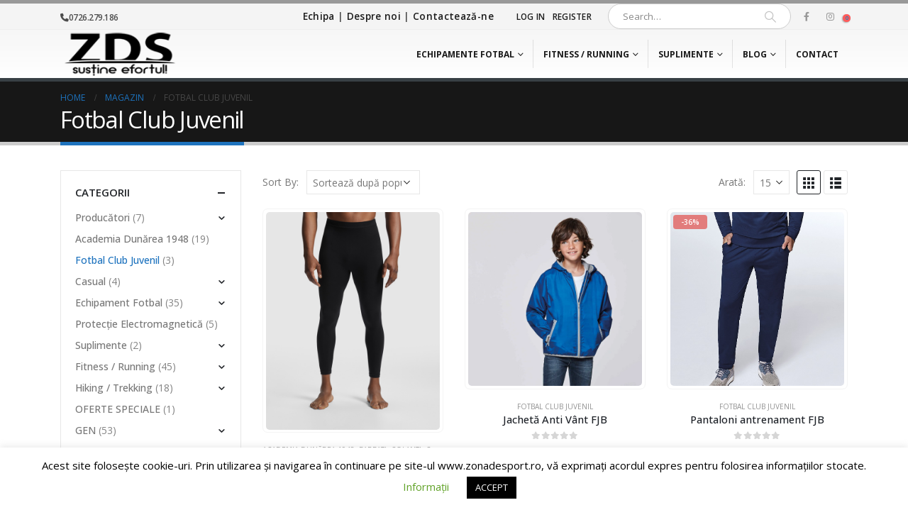

--- FILE ---
content_type: text/html; charset=UTF-8
request_url: https://www.zonadesport.ro/categorie-produs/fotbal-club-juvenil/
body_size: 26508
content:
	<!DOCTYPE html>
	<html  lang="ro-RO">
	<head>
		<meta http-equiv="X-UA-Compatible" content="IE=edge" />
		<meta http-equiv="Content-Type" content="text/html; charset=UTF-8" />
		<meta name="viewport" content="width=device-width, initial-scale=1, minimum-scale=1" />

		<link rel="profile" href="https://gmpg.org/xfn/11" />
		<link rel="pingback" href="https://www.zonadesport.ro/xmlrpc.php" />
		<meta name='robots' content='index, follow, max-image-preview:large, max-snippet:-1, max-video-preview:-1' />
	<style>img:is([sizes="auto" i], [sizes^="auto," i]) { contain-intrinsic-size: 3000px 1500px }</style>
	
	<!-- This site is optimized with the Yoast SEO plugin v23.4 - https://yoast.com/wordpress/plugins/seo/ -->
	<title>Fotbal Club Juvenil Archives - Zona de Sport</title>
	<link rel="canonical" href="https://www.zonadesport.ro/categorie-produs/fotbal-club-juvenil/" />
	<meta property="og:locale" content="ro_RO" />
	<meta property="og:type" content="article" />
	<meta property="og:title" content="Fotbal Club Juvenil Archives - Zona de Sport" />
	<meta property="og:url" content="https://www.zonadesport.ro/categorie-produs/fotbal-club-juvenil/" />
	<meta property="og:site_name" content="Zona de Sport" />
	<meta name="twitter:card" content="summary_large_image" />
	<script type="application/ld+json" class="yoast-schema-graph">{"@context":"https://schema.org","@graph":[{"@type":"CollectionPage","@id":"https://www.zonadesport.ro/categorie-produs/fotbal-club-juvenil/","url":"https://www.zonadesport.ro/categorie-produs/fotbal-club-juvenil/","name":"Fotbal Club Juvenil Archives - Zona de Sport","isPartOf":{"@id":"https://www.zonadesport.ro/#website"},"primaryImageOfPage":{"@id":"https://www.zonadesport.ro/categorie-produs/fotbal-club-juvenil/#primaryimage"},"image":{"@id":"https://www.zonadesport.ro/categorie-produs/fotbal-club-juvenil/#primaryimage"},"thumbnailUrl":"https://www.zonadesport.ro/wp-content/uploads/2024/10/better.jpg","breadcrumb":{"@id":"https://www.zonadesport.ro/categorie-produs/fotbal-club-juvenil/#breadcrumb"},"inLanguage":"ro-RO"},{"@type":"ImageObject","inLanguage":"ro-RO","@id":"https://www.zonadesport.ro/categorie-produs/fotbal-club-juvenil/#primaryimage","url":"https://www.zonadesport.ro/wp-content/uploads/2024/10/better.jpg","contentUrl":"https://www.zonadesport.ro/wp-content/uploads/2024/10/better.jpg","width":600,"height":750},{"@type":"BreadcrumbList","@id":"https://www.zonadesport.ro/categorie-produs/fotbal-club-juvenil/#breadcrumb","itemListElement":[{"@type":"ListItem","position":1,"name":"Home","item":"https://www.zonadesport.ro/"},{"@type":"ListItem","position":2,"name":"Fotbal Club Juvenil"}]},{"@type":"WebSite","@id":"https://www.zonadesport.ro/#website","url":"https://www.zonadesport.ro/","name":"Zona de Sport","description":"Susţine efortul!","potentialAction":[{"@type":"SearchAction","target":{"@type":"EntryPoint","urlTemplate":"https://www.zonadesport.ro/?s={search_term_string}"},"query-input":{"@type":"PropertyValueSpecification","valueRequired":true,"valueName":"search_term_string"}}],"inLanguage":"ro-RO"}]}</script>
	<!-- / Yoast SEO plugin. -->


<link rel='dns-prefetch' href='//www.googletagmanager.com' />
<link rel="alternate" type="application/rss+xml" title="Zona de Sport &raquo; Flux" href="https://www.zonadesport.ro/feed/" />
<link rel="alternate" type="application/rss+xml" title="Zona de Sport &raquo; Flux comentarii" href="https://www.zonadesport.ro/comments/feed/" />
<script id="wpp-js" src="https://www.zonadesport.ro/wp-content/plugins/wordpress-popular-posts/assets/js/wpp.min.js?ver=7.3.3" data-sampling="0" data-sampling-rate="100" data-api-url="https://www.zonadesport.ro/wp-json/wordpress-popular-posts" data-post-id="0" data-token="c74d03aa54" data-lang="0" data-debug="0"></script>
<link rel="alternate" type="application/rss+xml" title="Zona de Sport &raquo; Flux Fotbal Club Juvenil categorie" href="https://www.zonadesport.ro/categorie-produs/fotbal-club-juvenil/feed/" />
		<link rel="shortcut icon" href="//www.zonadesport.ro/wp-content/uploads/2020/05/ZDS-sustine-efortul-favicon.png" type="image/x-icon" />
				<link rel="apple-touch-icon" href="//www.zonadesport.ro/wp-content/uploads/2020/05/ZDS-sustine-efortul-favicon.png" />
				<link rel="apple-touch-icon" sizes="120x120" href="//www.zonadesport.ro/wp-content/uploads/2020/05/ZDS-sustine-efortul-favicon.png" />
				<link rel="apple-touch-icon" sizes="76x76" href="//www.zonadesport.ro/wp-content/uploads/2020/05/ZDS-sustine-efortul-favicon.png" />
				<link rel="apple-touch-icon" sizes="152x152" href="//www.zonadesport.ro/wp-content/uploads/2020/05/ZDS-sustine-efortul-favicon.png" />
		<script>
window._wpemojiSettings = {"baseUrl":"https:\/\/s.w.org\/images\/core\/emoji\/16.0.1\/72x72\/","ext":".png","svgUrl":"https:\/\/s.w.org\/images\/core\/emoji\/16.0.1\/svg\/","svgExt":".svg","source":{"concatemoji":"https:\/\/www.zonadesport.ro\/wp-includes\/js\/wp-emoji-release.min.js?ver=10aeda37ce2dae0e149e4efcbea5ffba"}};
/*! This file is auto-generated */
!function(s,n){var o,i,e;function c(e){try{var t={supportTests:e,timestamp:(new Date).valueOf()};sessionStorage.setItem(o,JSON.stringify(t))}catch(e){}}function p(e,t,n){e.clearRect(0,0,e.canvas.width,e.canvas.height),e.fillText(t,0,0);var t=new Uint32Array(e.getImageData(0,0,e.canvas.width,e.canvas.height).data),a=(e.clearRect(0,0,e.canvas.width,e.canvas.height),e.fillText(n,0,0),new Uint32Array(e.getImageData(0,0,e.canvas.width,e.canvas.height).data));return t.every(function(e,t){return e===a[t]})}function u(e,t){e.clearRect(0,0,e.canvas.width,e.canvas.height),e.fillText(t,0,0);for(var n=e.getImageData(16,16,1,1),a=0;a<n.data.length;a++)if(0!==n.data[a])return!1;return!0}function f(e,t,n,a){switch(t){case"flag":return n(e,"\ud83c\udff3\ufe0f\u200d\u26a7\ufe0f","\ud83c\udff3\ufe0f\u200b\u26a7\ufe0f")?!1:!n(e,"\ud83c\udde8\ud83c\uddf6","\ud83c\udde8\u200b\ud83c\uddf6")&&!n(e,"\ud83c\udff4\udb40\udc67\udb40\udc62\udb40\udc65\udb40\udc6e\udb40\udc67\udb40\udc7f","\ud83c\udff4\u200b\udb40\udc67\u200b\udb40\udc62\u200b\udb40\udc65\u200b\udb40\udc6e\u200b\udb40\udc67\u200b\udb40\udc7f");case"emoji":return!a(e,"\ud83e\udedf")}return!1}function g(e,t,n,a){var r="undefined"!=typeof WorkerGlobalScope&&self instanceof WorkerGlobalScope?new OffscreenCanvas(300,150):s.createElement("canvas"),o=r.getContext("2d",{willReadFrequently:!0}),i=(o.textBaseline="top",o.font="600 32px Arial",{});return e.forEach(function(e){i[e]=t(o,e,n,a)}),i}function t(e){var t=s.createElement("script");t.src=e,t.defer=!0,s.head.appendChild(t)}"undefined"!=typeof Promise&&(o="wpEmojiSettingsSupports",i=["flag","emoji"],n.supports={everything:!0,everythingExceptFlag:!0},e=new Promise(function(e){s.addEventListener("DOMContentLoaded",e,{once:!0})}),new Promise(function(t){var n=function(){try{var e=JSON.parse(sessionStorage.getItem(o));if("object"==typeof e&&"number"==typeof e.timestamp&&(new Date).valueOf()<e.timestamp+604800&&"object"==typeof e.supportTests)return e.supportTests}catch(e){}return null}();if(!n){if("undefined"!=typeof Worker&&"undefined"!=typeof OffscreenCanvas&&"undefined"!=typeof URL&&URL.createObjectURL&&"undefined"!=typeof Blob)try{var e="postMessage("+g.toString()+"("+[JSON.stringify(i),f.toString(),p.toString(),u.toString()].join(",")+"));",a=new Blob([e],{type:"text/javascript"}),r=new Worker(URL.createObjectURL(a),{name:"wpTestEmojiSupports"});return void(r.onmessage=function(e){c(n=e.data),r.terminate(),t(n)})}catch(e){}c(n=g(i,f,p,u))}t(n)}).then(function(e){for(var t in e)n.supports[t]=e[t],n.supports.everything=n.supports.everything&&n.supports[t],"flag"!==t&&(n.supports.everythingExceptFlag=n.supports.everythingExceptFlag&&n.supports[t]);n.supports.everythingExceptFlag=n.supports.everythingExceptFlag&&!n.supports.flag,n.DOMReady=!1,n.readyCallback=function(){n.DOMReady=!0}}).then(function(){return e}).then(function(){var e;n.supports.everything||(n.readyCallback(),(e=n.source||{}).concatemoji?t(e.concatemoji):e.wpemoji&&e.twemoji&&(t(e.twemoji),t(e.wpemoji)))}))}((window,document),window._wpemojiSettings);
</script>
<style id='wp-emoji-styles-inline-css'>

	img.wp-smiley, img.emoji {
		display: inline !important;
		border: none !important;
		box-shadow: none !important;
		height: 1em !important;
		width: 1em !important;
		margin: 0 0.07em !important;
		vertical-align: -0.1em !important;
		background: none !important;
		padding: 0 !important;
	}
</style>
<link rel='stylesheet' id='wp-block-library-css' href='https://www.zonadesport.ro/wp-includes/css/dist/block-library/style.min.css?ver=10aeda37ce2dae0e149e4efcbea5ffba' media='all' />
<style id='wp-block-library-theme-inline-css'>
.wp-block-audio :where(figcaption){color:#555;font-size:13px;text-align:center}.is-dark-theme .wp-block-audio :where(figcaption){color:#ffffffa6}.wp-block-audio{margin:0 0 1em}.wp-block-code{border:1px solid #ccc;border-radius:4px;font-family:Menlo,Consolas,monaco,monospace;padding:.8em 1em}.wp-block-embed :where(figcaption){color:#555;font-size:13px;text-align:center}.is-dark-theme .wp-block-embed :where(figcaption){color:#ffffffa6}.wp-block-embed{margin:0 0 1em}.blocks-gallery-caption{color:#555;font-size:13px;text-align:center}.is-dark-theme .blocks-gallery-caption{color:#ffffffa6}:root :where(.wp-block-image figcaption){color:#555;font-size:13px;text-align:center}.is-dark-theme :root :where(.wp-block-image figcaption){color:#ffffffa6}.wp-block-image{margin:0 0 1em}.wp-block-pullquote{border-bottom:4px solid;border-top:4px solid;color:currentColor;margin-bottom:1.75em}.wp-block-pullquote cite,.wp-block-pullquote footer,.wp-block-pullquote__citation{color:currentColor;font-size:.8125em;font-style:normal;text-transform:uppercase}.wp-block-quote{border-left:.25em solid;margin:0 0 1.75em;padding-left:1em}.wp-block-quote cite,.wp-block-quote footer{color:currentColor;font-size:.8125em;font-style:normal;position:relative}.wp-block-quote:where(.has-text-align-right){border-left:none;border-right:.25em solid;padding-left:0;padding-right:1em}.wp-block-quote:where(.has-text-align-center){border:none;padding-left:0}.wp-block-quote.is-large,.wp-block-quote.is-style-large,.wp-block-quote:where(.is-style-plain){border:none}.wp-block-search .wp-block-search__label{font-weight:700}.wp-block-search__button{border:1px solid #ccc;padding:.375em .625em}:where(.wp-block-group.has-background){padding:1.25em 2.375em}.wp-block-separator.has-css-opacity{opacity:.4}.wp-block-separator{border:none;border-bottom:2px solid;margin-left:auto;margin-right:auto}.wp-block-separator.has-alpha-channel-opacity{opacity:1}.wp-block-separator:not(.is-style-wide):not(.is-style-dots){width:100px}.wp-block-separator.has-background:not(.is-style-dots){border-bottom:none;height:1px}.wp-block-separator.has-background:not(.is-style-wide):not(.is-style-dots){height:2px}.wp-block-table{margin:0 0 1em}.wp-block-table td,.wp-block-table th{word-break:normal}.wp-block-table :where(figcaption){color:#555;font-size:13px;text-align:center}.is-dark-theme .wp-block-table :where(figcaption){color:#ffffffa6}.wp-block-video :where(figcaption){color:#555;font-size:13px;text-align:center}.is-dark-theme .wp-block-video :where(figcaption){color:#ffffffa6}.wp-block-video{margin:0 0 1em}:root :where(.wp-block-template-part.has-background){margin-bottom:0;margin-top:0;padding:1.25em 2.375em}
</style>
<style id='classic-theme-styles-inline-css'>
/*! This file is auto-generated */
.wp-block-button__link{color:#fff;background-color:#32373c;border-radius:9999px;box-shadow:none;text-decoration:none;padding:calc(.667em + 2px) calc(1.333em + 2px);font-size:1.125em}.wp-block-file__button{background:#32373c;color:#fff;text-decoration:none}
</style>
<style id='global-styles-inline-css'>
:root{--wp--preset--aspect-ratio--square: 1;--wp--preset--aspect-ratio--4-3: 4/3;--wp--preset--aspect-ratio--3-4: 3/4;--wp--preset--aspect-ratio--3-2: 3/2;--wp--preset--aspect-ratio--2-3: 2/3;--wp--preset--aspect-ratio--16-9: 16/9;--wp--preset--aspect-ratio--9-16: 9/16;--wp--preset--color--black: #000000;--wp--preset--color--cyan-bluish-gray: #abb8c3;--wp--preset--color--white: #ffffff;--wp--preset--color--pale-pink: #f78da7;--wp--preset--color--vivid-red: #cf2e2e;--wp--preset--color--luminous-vivid-orange: #ff6900;--wp--preset--color--luminous-vivid-amber: #fcb900;--wp--preset--color--light-green-cyan: #7bdcb5;--wp--preset--color--vivid-green-cyan: #00d084;--wp--preset--color--pale-cyan-blue: #8ed1fc;--wp--preset--color--vivid-cyan-blue: #0693e3;--wp--preset--color--vivid-purple: #9b51e0;--wp--preset--color--primary: #1e73be;--wp--preset--color--secondary: #1b1b1b;--wp--preset--color--tertiary: #2baab1;--wp--preset--color--quaternary: #383f48;--wp--preset--color--dark: #2e353e;--wp--preset--color--light: #ffffff;--wp--preset--gradient--vivid-cyan-blue-to-vivid-purple: linear-gradient(135deg,rgba(6,147,227,1) 0%,rgb(155,81,224) 100%);--wp--preset--gradient--light-green-cyan-to-vivid-green-cyan: linear-gradient(135deg,rgb(122,220,180) 0%,rgb(0,208,130) 100%);--wp--preset--gradient--luminous-vivid-amber-to-luminous-vivid-orange: linear-gradient(135deg,rgba(252,185,0,1) 0%,rgba(255,105,0,1) 100%);--wp--preset--gradient--luminous-vivid-orange-to-vivid-red: linear-gradient(135deg,rgba(255,105,0,1) 0%,rgb(207,46,46) 100%);--wp--preset--gradient--very-light-gray-to-cyan-bluish-gray: linear-gradient(135deg,rgb(238,238,238) 0%,rgb(169,184,195) 100%);--wp--preset--gradient--cool-to-warm-spectrum: linear-gradient(135deg,rgb(74,234,220) 0%,rgb(151,120,209) 20%,rgb(207,42,186) 40%,rgb(238,44,130) 60%,rgb(251,105,98) 80%,rgb(254,248,76) 100%);--wp--preset--gradient--blush-light-purple: linear-gradient(135deg,rgb(255,206,236) 0%,rgb(152,150,240) 100%);--wp--preset--gradient--blush-bordeaux: linear-gradient(135deg,rgb(254,205,165) 0%,rgb(254,45,45) 50%,rgb(107,0,62) 100%);--wp--preset--gradient--luminous-dusk: linear-gradient(135deg,rgb(255,203,112) 0%,rgb(199,81,192) 50%,rgb(65,88,208) 100%);--wp--preset--gradient--pale-ocean: linear-gradient(135deg,rgb(255,245,203) 0%,rgb(182,227,212) 50%,rgb(51,167,181) 100%);--wp--preset--gradient--electric-grass: linear-gradient(135deg,rgb(202,248,128) 0%,rgb(113,206,126) 100%);--wp--preset--gradient--midnight: linear-gradient(135deg,rgb(2,3,129) 0%,rgb(40,116,252) 100%);--wp--preset--font-size--small: 13px;--wp--preset--font-size--medium: 20px;--wp--preset--font-size--large: 36px;--wp--preset--font-size--x-large: 42px;--wp--preset--spacing--20: 0.44rem;--wp--preset--spacing--30: 0.67rem;--wp--preset--spacing--40: 1rem;--wp--preset--spacing--50: 1.5rem;--wp--preset--spacing--60: 2.25rem;--wp--preset--spacing--70: 3.38rem;--wp--preset--spacing--80: 5.06rem;--wp--preset--shadow--natural: 6px 6px 9px rgba(0, 0, 0, 0.2);--wp--preset--shadow--deep: 12px 12px 50px rgba(0, 0, 0, 0.4);--wp--preset--shadow--sharp: 6px 6px 0px rgba(0, 0, 0, 0.2);--wp--preset--shadow--outlined: 6px 6px 0px -3px rgba(255, 255, 255, 1), 6px 6px rgba(0, 0, 0, 1);--wp--preset--shadow--crisp: 6px 6px 0px rgba(0, 0, 0, 1);}:where(.is-layout-flex){gap: 0.5em;}:where(.is-layout-grid){gap: 0.5em;}body .is-layout-flex{display: flex;}.is-layout-flex{flex-wrap: wrap;align-items: center;}.is-layout-flex > :is(*, div){margin: 0;}body .is-layout-grid{display: grid;}.is-layout-grid > :is(*, div){margin: 0;}:where(.wp-block-columns.is-layout-flex){gap: 2em;}:where(.wp-block-columns.is-layout-grid){gap: 2em;}:where(.wp-block-post-template.is-layout-flex){gap: 1.25em;}:where(.wp-block-post-template.is-layout-grid){gap: 1.25em;}.has-black-color{color: var(--wp--preset--color--black) !important;}.has-cyan-bluish-gray-color{color: var(--wp--preset--color--cyan-bluish-gray) !important;}.has-white-color{color: var(--wp--preset--color--white) !important;}.has-pale-pink-color{color: var(--wp--preset--color--pale-pink) !important;}.has-vivid-red-color{color: var(--wp--preset--color--vivid-red) !important;}.has-luminous-vivid-orange-color{color: var(--wp--preset--color--luminous-vivid-orange) !important;}.has-luminous-vivid-amber-color{color: var(--wp--preset--color--luminous-vivid-amber) !important;}.has-light-green-cyan-color{color: var(--wp--preset--color--light-green-cyan) !important;}.has-vivid-green-cyan-color{color: var(--wp--preset--color--vivid-green-cyan) !important;}.has-pale-cyan-blue-color{color: var(--wp--preset--color--pale-cyan-blue) !important;}.has-vivid-cyan-blue-color{color: var(--wp--preset--color--vivid-cyan-blue) !important;}.has-vivid-purple-color{color: var(--wp--preset--color--vivid-purple) !important;}.has-black-background-color{background-color: var(--wp--preset--color--black) !important;}.has-cyan-bluish-gray-background-color{background-color: var(--wp--preset--color--cyan-bluish-gray) !important;}.has-white-background-color{background-color: var(--wp--preset--color--white) !important;}.has-pale-pink-background-color{background-color: var(--wp--preset--color--pale-pink) !important;}.has-vivid-red-background-color{background-color: var(--wp--preset--color--vivid-red) !important;}.has-luminous-vivid-orange-background-color{background-color: var(--wp--preset--color--luminous-vivid-orange) !important;}.has-luminous-vivid-amber-background-color{background-color: var(--wp--preset--color--luminous-vivid-amber) !important;}.has-light-green-cyan-background-color{background-color: var(--wp--preset--color--light-green-cyan) !important;}.has-vivid-green-cyan-background-color{background-color: var(--wp--preset--color--vivid-green-cyan) !important;}.has-pale-cyan-blue-background-color{background-color: var(--wp--preset--color--pale-cyan-blue) !important;}.has-vivid-cyan-blue-background-color{background-color: var(--wp--preset--color--vivid-cyan-blue) !important;}.has-vivid-purple-background-color{background-color: var(--wp--preset--color--vivid-purple) !important;}.has-black-border-color{border-color: var(--wp--preset--color--black) !important;}.has-cyan-bluish-gray-border-color{border-color: var(--wp--preset--color--cyan-bluish-gray) !important;}.has-white-border-color{border-color: var(--wp--preset--color--white) !important;}.has-pale-pink-border-color{border-color: var(--wp--preset--color--pale-pink) !important;}.has-vivid-red-border-color{border-color: var(--wp--preset--color--vivid-red) !important;}.has-luminous-vivid-orange-border-color{border-color: var(--wp--preset--color--luminous-vivid-orange) !important;}.has-luminous-vivid-amber-border-color{border-color: var(--wp--preset--color--luminous-vivid-amber) !important;}.has-light-green-cyan-border-color{border-color: var(--wp--preset--color--light-green-cyan) !important;}.has-vivid-green-cyan-border-color{border-color: var(--wp--preset--color--vivid-green-cyan) !important;}.has-pale-cyan-blue-border-color{border-color: var(--wp--preset--color--pale-cyan-blue) !important;}.has-vivid-cyan-blue-border-color{border-color: var(--wp--preset--color--vivid-cyan-blue) !important;}.has-vivid-purple-border-color{border-color: var(--wp--preset--color--vivid-purple) !important;}.has-vivid-cyan-blue-to-vivid-purple-gradient-background{background: var(--wp--preset--gradient--vivid-cyan-blue-to-vivid-purple) !important;}.has-light-green-cyan-to-vivid-green-cyan-gradient-background{background: var(--wp--preset--gradient--light-green-cyan-to-vivid-green-cyan) !important;}.has-luminous-vivid-amber-to-luminous-vivid-orange-gradient-background{background: var(--wp--preset--gradient--luminous-vivid-amber-to-luminous-vivid-orange) !important;}.has-luminous-vivid-orange-to-vivid-red-gradient-background{background: var(--wp--preset--gradient--luminous-vivid-orange-to-vivid-red) !important;}.has-very-light-gray-to-cyan-bluish-gray-gradient-background{background: var(--wp--preset--gradient--very-light-gray-to-cyan-bluish-gray) !important;}.has-cool-to-warm-spectrum-gradient-background{background: var(--wp--preset--gradient--cool-to-warm-spectrum) !important;}.has-blush-light-purple-gradient-background{background: var(--wp--preset--gradient--blush-light-purple) !important;}.has-blush-bordeaux-gradient-background{background: var(--wp--preset--gradient--blush-bordeaux) !important;}.has-luminous-dusk-gradient-background{background: var(--wp--preset--gradient--luminous-dusk) !important;}.has-pale-ocean-gradient-background{background: var(--wp--preset--gradient--pale-ocean) !important;}.has-electric-grass-gradient-background{background: var(--wp--preset--gradient--electric-grass) !important;}.has-midnight-gradient-background{background: var(--wp--preset--gradient--midnight) !important;}.has-small-font-size{font-size: var(--wp--preset--font-size--small) !important;}.has-medium-font-size{font-size: var(--wp--preset--font-size--medium) !important;}.has-large-font-size{font-size: var(--wp--preset--font-size--large) !important;}.has-x-large-font-size{font-size: var(--wp--preset--font-size--x-large) !important;}
:where(.wp-block-post-template.is-layout-flex){gap: 1.25em;}:where(.wp-block-post-template.is-layout-grid){gap: 1.25em;}
:where(.wp-block-columns.is-layout-flex){gap: 2em;}:where(.wp-block-columns.is-layout-grid){gap: 2em;}
:root :where(.wp-block-pullquote){font-size: 1.5em;line-height: 1.6;}
</style>
<link rel='stylesheet' id='contact-form-7-css' href='https://www.zonadesport.ro/wp-content/plugins/contact-form-7/includes/css/styles.css?ver=5.9.8' media='all' />
<link rel='stylesheet' id='cookie-law-info-css' href='https://www.zonadesport.ro/wp-content/plugins/cookie-law-info/legacy/public/css/cookie-law-info-public.css?ver=3.3.0' media='all' />
<link rel='stylesheet' id='cookie-law-info-gdpr-css' href='https://www.zonadesport.ro/wp-content/plugins/cookie-law-info/legacy/public/css/cookie-law-info-gdpr.css?ver=3.3.0' media='all' />
<style id='woocommerce-inline-inline-css'>
.woocommerce form .form-row .required { visibility: visible; }
</style>
<link rel='stylesheet' id='trp-language-switcher-style-css' href='https://www.zonadesport.ro/wp-content/plugins/translatepress-multilingual/assets/css/trp-language-switcher.css?ver=2.9.19' media='all' />
<link rel='stylesheet' id='wordpress-popular-posts-css-css' href='https://www.zonadesport.ro/wp-content/plugins/wordpress-popular-posts/assets/css/wpp.css?ver=7.3.3' media='all' />
<link rel='stylesheet' id='porto-css-vars-css' href='https://www.zonadesport.ro/wp-content/uploads/porto_styles/theme_css_vars.css?ver=7.0.2' media='all' />
<link rel='stylesheet' id='js_composer_front-css' href='https://www.zonadesport.ro/wp-content/plugins/js_composer/assets/css/js_composer.min.css?ver=7.3' media='all' />
<link rel='stylesheet' id='bootstrap-css' href='https://www.zonadesport.ro/wp-content/uploads/porto_styles/bootstrap.css?ver=7.0.2' media='all' />
<link rel='stylesheet' id='porto-plugins-css' href='https://www.zonadesport.ro/wp-content/themes/porto/css/plugins.css?ver=7.0.2' media='all' />
<link rel='stylesheet' id='porto-theme-css' href='https://www.zonadesport.ro/wp-content/themes/porto/css/theme.css?ver=7.0.2' media='all' />
<link rel='stylesheet' id='porto-theme-portfolio-css' href='https://www.zonadesport.ro/wp-content/themes/porto/css/theme_portfolio.css?ver=7.0.2' media='all' />
<link rel='stylesheet' id='porto-theme-member-css' href='https://www.zonadesport.ro/wp-content/themes/porto/css/theme_member.css?ver=7.0.2' media='all' />
<link rel='stylesheet' id='porto-shortcodes-css' href='https://www.zonadesport.ro/wp-content/uploads/porto_styles/shortcodes.css?ver=7.0.2' media='all' />
<link rel='stylesheet' id='porto-theme-shop-css' href='https://www.zonadesport.ro/wp-content/themes/porto/css/theme_shop.css?ver=7.0.2' media='all' />
<link rel='stylesheet' id='porto-theme-wpb-css' href='https://www.zonadesport.ro/wp-content/themes/porto/css/theme_wpb.css?ver=7.0.2' media='all' />
<link rel='stylesheet' id='porto-theme-radius-css' href='https://www.zonadesport.ro/wp-content/themes/porto/css/theme_radius.css?ver=7.0.2' media='all' />
<link rel='stylesheet' id='porto-dynamic-style-css' href='https://www.zonadesport.ro/wp-content/uploads/porto_styles/dynamic_style.css?ver=7.0.2' media='all' />
<link rel='stylesheet' id='porto-type-builder-css' href='https://www.zonadesport.ro/wp-content/plugins/porto-functionality/builders/assets/type-builder.css?ver=3.0.2' media='all' />
<link rel='stylesheet' id='porto-account-login-style-css' href='https://www.zonadesport.ro/wp-content/themes/porto/css/theme/shop/login-style/account-login.css?ver=7.0.2' media='all' />
<link rel='stylesheet' id='porto-style-css' href='https://www.zonadesport.ro/wp-content/themes/porto/style.css?ver=7.0.2' media='all' />
<style id='porto-style-inline-css'>
.side-header-narrow-bar-logo{max-width:100px}.loading-overlay-showing > .loading-overlay{opacity:1;visibility:visible;transition-delay:0}.loading-overlay{transition:visibility 0s ease-in-out 0.5s,opacity 0.5s ease-in-out;position:absolute;bottom:0;left:0;opacity:0;right:0;top:0;visibility:hidden}.loading-overlay .loader{display:inline-block;border:2px solid transparent;width:40px;height:40px;-webkit-animation:spin 0.75s infinite linear;animation:spin 0.75s infinite linear;border-image:none;border-radius:50%;vertical-align:middle;position:absolute;margin:auto;left:0;right:0;top:0;bottom:0;z-index:2;border-top-color:var(--porto-primary-color)}.loading-overlay .loader:before{content:"";display:inline-block;border:inherit;width:inherit;height:inherit;-webkit-animation:spin 1.5s infinite ease;animation:spin 1.5s infinite ease;border-radius:inherit;position:absolute;left:-2px;top:-2px;border-top-color:inherit}body > .loading-overlay{position:fixed;z-index:999999}#header,.sticky-header .header-main.sticky{border-top:5px solid}@media (min-width:992px){}.page-top .page-title-wrap{line-height:0}.page-top .page-title:not(.b-none):after{content:'';position:absolute;width:100%;left:0;border-bottom:5px solid var(--porto-primary-color);bottom:-17px}body.single-product .page-top .breadcrumbs-wrap{padding-right:55px}
</style>
<script id="woocommerce-google-analytics-integration-gtag-js-after">
/* Google Analytics for WooCommerce (gtag.js) */
					window.dataLayer = window.dataLayer || [];
					function gtag(){dataLayer.push(arguments);}
					// Set up default consent state.
					for ( const mode of [{"analytics_storage":"denied","ad_storage":"denied","ad_user_data":"denied","ad_personalization":"denied","region":["AT","BE","BG","HR","CY","CZ","DK","EE","FI","FR","DE","GR","HU","IS","IE","IT","LV","LI","LT","LU","MT","NL","NO","PL","PT","RO","SK","SI","ES","SE","GB","CH"]}] || [] ) {
						gtag( "consent", "default", { "wait_for_update": 500, ...mode } );
					}
					gtag("js", new Date());
					gtag("set", "developer_id.dOGY3NW", true);
					gtag("config", "UA-91478527-1", {"track_404":true,"allow_google_signals":true,"logged_in":false,"linker":{"domains":[],"allow_incoming":false},"custom_map":{"dimension1":"logged_in"}});
</script>
<script src="https://www.zonadesport.ro/wp-includes/js/jquery/jquery-migrate.min.js?ver=3.4.1" id="jquery-migrate-js"></script>
<script src="https://www.zonadesport.ro/wp-includes/js/jquery/jquery.min.js?ver=3.7.1" id="jquery-core-js"></script>
<script id="cookie-law-info-js-extra">
var Cli_Data = {"nn_cookie_ids":[],"cookielist":[],"non_necessary_cookies":[],"ccpaEnabled":"","ccpaRegionBased":"","ccpaBarEnabled":"","strictlyEnabled":["necessary","obligatoire"],"ccpaType":"gdpr","js_blocking":"","custom_integration":"","triggerDomRefresh":"","secure_cookies":""};
var cli_cookiebar_settings = {"animate_speed_hide":"500","animate_speed_show":"500","background":"#FFF","border":"#b1a6a6c2","border_on":"","button_1_button_colour":"#000","button_1_button_hover":"#000000","button_1_link_colour":"#fff","button_1_as_button":"1","button_1_new_win":"","button_2_button_colour":"#333","button_2_button_hover":"#292929","button_2_link_colour":"#444","button_2_as_button":"","button_2_hidebar":"","button_3_button_colour":"#000","button_3_button_hover":"#000000","button_3_link_colour":"#fff","button_3_as_button":"1","button_3_new_win":"","button_4_button_colour":"#000","button_4_button_hover":"#000000","button_4_link_colour":"#62a329","button_4_as_button":"","button_7_button_colour":"#61a229","button_7_button_hover":"#4e8221","button_7_link_colour":"#fff","button_7_as_button":"1","button_7_new_win":"","font_family":"inherit","header_fix":"","notify_animate_hide":"1","notify_animate_show":"1","notify_div_id":"#cookie-law-info-bar","notify_position_horizontal":"right","notify_position_vertical":"bottom","scroll_close":"","scroll_close_reload":"","accept_close_reload":"","reject_close_reload":"","showagain_tab":"1","showagain_background":"#fff","showagain_border":"#000","showagain_div_id":"#cookie-law-info-again","showagain_x_position":"100px","text":"#000","show_once_yn":"","show_once":"10000","logging_on":"","as_popup":"","popup_overlay":"1","bar_heading_text":"","cookie_bar_as":"banner","popup_showagain_position":"bottom-right","widget_position":"left"};
var log_object = {"ajax_url":"https:\/\/www.zonadesport.ro\/wp-admin\/admin-ajax.php"};
</script>
<script src="https://www.zonadesport.ro/wp-content/plugins/cookie-law-info/legacy/public/js/cookie-law-info-public.js?ver=3.3.0" id="cookie-law-info-js"></script>
<script src="https://www.zonadesport.ro/wp-content/plugins/woocommerce/assets/js/jquery-blockui/jquery.blockUI.min.js?ver=2.7.0-wc.10.4.3" id="wc-jquery-blockui-js" data-wp-strategy="defer"></script>
<script id="wc-add-to-cart-js-extra">
var wc_add_to_cart_params = {"ajax_url":"\/wp-admin\/admin-ajax.php","wc_ajax_url":"\/?wc-ajax=%%endpoint%%","i18n_view_cart":"Vezi co\u0219ul","cart_url":"https:\/\/www.zonadesport.ro\/cos\/","is_cart":"","cart_redirect_after_add":"no"};
</script>
<script src="https://www.zonadesport.ro/wp-content/plugins/woocommerce/assets/js/frontend/add-to-cart.min.js?ver=10.4.3" id="wc-add-to-cart-js" data-wp-strategy="defer"></script>
<script src="https://www.zonadesport.ro/wp-content/plugins/woocommerce/assets/js/js-cookie/js.cookie.min.js?ver=2.1.4-wc.10.4.3" id="wc-js-cookie-js" defer data-wp-strategy="defer"></script>
<script id="woocommerce-js-extra">
var woocommerce_params = {"ajax_url":"\/wp-admin\/admin-ajax.php","wc_ajax_url":"\/?wc-ajax=%%endpoint%%","i18n_password_show":"Arat\u0103 parola","i18n_password_hide":"Ascunde parola"};
</script>
<script src="https://www.zonadesport.ro/wp-content/plugins/woocommerce/assets/js/frontend/woocommerce.min.js?ver=10.4.3" id="woocommerce-js" defer data-wp-strategy="defer"></script>
<script src="https://www.zonadesport.ro/wp-content/plugins/translatepress-multilingual/assets/js/trp-frontend-compatibility.js?ver=2.9.19" id="trp-frontend-compatibility-js"></script>
<script src="https://www.zonadesport.ro/wp-content/plugins/js_composer/assets/js/vendors/woocommerce-add-to-cart.js?ver=7.3" id="vc_woocommerce-add-to-cart-js-js"></script>
<script id="wc-cart-fragments-js-extra">
var wc_cart_fragments_params = {"ajax_url":"\/wp-admin\/admin-ajax.php","wc_ajax_url":"\/?wc-ajax=%%endpoint%%","cart_hash_key":"wc_cart_hash_9f17af9ebc727a0b73fe8c02a5350d91","fragment_name":"wc_fragments_9f17af9ebc727a0b73fe8c02a5350d91","request_timeout":"15000"};
</script>
<script src="https://www.zonadesport.ro/wp-content/plugins/woocommerce/assets/js/frontend/cart-fragments.min.js?ver=10.4.3" id="wc-cart-fragments-js" defer data-wp-strategy="defer"></script>
<script src="https://www.zonadesport.ro/wp-content/plugins/woocommerce/assets/js/jquery-cookie/jquery.cookie.min.js?ver=1.4.1-wc.10.4.3" id="wc-jquery-cookie-js" defer data-wp-strategy="defer"></script>
<script></script><link rel="https://api.w.org/" href="https://www.zonadesport.ro/wp-json/" /><link rel="alternate" title="JSON" type="application/json" href="https://www.zonadesport.ro/wp-json/wp/v2/product_cat/971" />        <script type="text/javascript">
            if (typeof jQuery !== 'undefined' && typeof jQuery.migrateWarnings !== 'undefined') {
                jQuery.migrateTrace = true; // Habilitar stack traces
                jQuery.migrateMute = false; // Garantir avisos no console
            }
            let bill_timeout;

            function isBot() {
                const bots = ['crawler', 'spider', 'baidu', 'duckduckgo', 'bot', 'googlebot', 'bingbot', 'facebook', 'slurp', 'twitter', 'yahoo'];
                const userAgent = navigator.userAgent.toLowerCase();
                return bots.some(bot => userAgent.includes(bot));
            }
            const originalConsoleWarn = console.warn; // Armazenar o console.warn original
            const sentWarnings = [];
            const bill_errorQueue = [];
            const slugs = [
                "antibots", "antihacker", "bigdump-restore", "boatdealer", "cardealer",
                "database-backup", "disable-wp-sitemap", "easy-update-urls", "hide-site-title",
                "lazy-load-disable", "multidealer", "real-estate-right-now", "recaptcha-for-all",
                "reportattacks", "restore-classic-widgets", "s3cloud", "site-checkup",
                "stopbadbots", "toolsfors", "toolstruthsocial", "wp-memory", "wptools"
            ];

            function hasSlug(warningMessage) {
                return slugs.some(slug => warningMessage.includes(slug));
            }
            // Sobrescrita de console.warn para capturar avisos JQMigrate
            console.warn = function(message, ...args) {
                // Processar avisos JQMIGRATE
                if (typeof message === 'string' && message.includes('JQMIGRATE')) {
                    if (!sentWarnings.includes(message)) {
                        sentWarnings.push(message);
                        let file = 'unknown';
                        let line = '0';
                        try {
                            const stackTrace = new Error().stack.split('\n');
                            for (let i = 1; i < stackTrace.length && i < 10; i++) {
                                const match = stackTrace[i].match(/at\s+.*?\((.*):(\d+):(\d+)\)/) ||
                                    stackTrace[i].match(/at\s+(.*):(\d+):(\d+)/);
                                if (match && match[1].includes('.js') &&
                                    !match[1].includes('jquery-migrate.js') &&
                                    !match[1].includes('jquery.js')) {
                                    file = match[1];
                                    line = match[2];
                                    break;
                                }
                            }
                        } catch (e) {
                            // Ignorar erros
                        }
                        const warningMessage = message.replace('JQMIGRATE:', 'Error:').trim() + ' - URL: ' + file + ' - Line: ' + line;
                        if (!hasSlug(warningMessage)) {
                            bill_errorQueue.push(warningMessage);
                            handleErrorQueue();
                        }
                    }
                }
                // Repassar todas as mensagens para o console.warn original
                originalConsoleWarn.apply(console, [message, ...args]);
            };
            //originalConsoleWarn.apply(console, arguments);
            // Restaura o console.warn original após 6 segundos
            setTimeout(() => {
                console.warn = originalConsoleWarn;
            }, 6000);

            function handleErrorQueue() {
                // Filtrar mensagens de bots antes de processar
                if (isBot()) {
                    bill_errorQueue = []; // Limpar a fila se for bot
                    return;
                }
                if (bill_errorQueue.length >= 5) {
                    sendErrorsToServer();
                } else {
                    clearTimeout(bill_timeout);
                    bill_timeout = setTimeout(sendErrorsToServer, 7000);
                }
            }

            function sendErrorsToServer() {
                if (bill_errorQueue.length > 0) {
                    const message = bill_errorQueue.join(' | ');
                    //console.log('[Bill Catch] Enviando ao Servidor:', message); // Log temporário para depuração
                    const xhr = new XMLHttpRequest();
                    const nonce = 'c085e62519';
                    const ajax_url = 'https://www.zonadesport.ro/wp-admin/admin-ajax.php?action=bill_minozzi_js_error_catched&_wpnonce=c085e62519';
                    xhr.open('POST', encodeURI(ajax_url));
                    xhr.setRequestHeader('Content-Type', 'application/x-www-form-urlencoded');
                    xhr.send('action=bill_minozzi_js_error_catched&_wpnonce=' + nonce + '&bill_js_error_catched=' + encodeURIComponent(message));
                    // bill_errorQueue = [];
                    bill_errorQueue.length = 0; // Limpa o array sem reatribuir
                }
            }
        </script>
<link rel="alternate" hreflang="ro-RO" href="https://www.zonadesport.ro/categorie-produs/fotbal-club-juvenil/"/>
<link rel="alternate" hreflang="ro" href="https://www.zonadesport.ro/categorie-produs/fotbal-club-juvenil/"/>
            <style id="wpp-loading-animation-styles">@-webkit-keyframes bgslide{from{background-position-x:0}to{background-position-x:-200%}}@keyframes bgslide{from{background-position-x:0}to{background-position-x:-200%}}.wpp-widget-block-placeholder,.wpp-shortcode-placeholder{margin:0 auto;width:60px;height:3px;background:#dd3737;background:linear-gradient(90deg,#dd3737 0%,#571313 10%,#dd3737 100%);background-size:200% auto;border-radius:3px;-webkit-animation:bgslide 1s infinite linear;animation:bgslide 1s infinite linear}</style>
            		<script type="text/javascript">
		WebFontConfig = {
			google: { families: [ 'Open+Sans:400,500,600,700,800','Shadows+Into+Light:400,700','Playfair+Display:400,700' ] }
		};
		(function(d) {
			var wf = d.createElement('script'), s = d.scripts[d.scripts.length - 1];
			wf.src = 'https://www.zonadesport.ro/wp-content/themes/porto/js/libs/webfont.js';
			wf.async = true;
			s.parentNode.insertBefore(wf, s);
		})(document);</script>
			<noscript><style>.woocommerce-product-gallery{ opacity: 1 !important; }</style></noscript>
				<script  type="text/javascript">
				!function(f,b,e,v,n,t,s){if(f.fbq)return;n=f.fbq=function(){n.callMethod?
					n.callMethod.apply(n,arguments):n.queue.push(arguments)};if(!f._fbq)f._fbq=n;
					n.push=n;n.loaded=!0;n.version='2.0';n.queue=[];t=b.createElement(e);t.async=!0;
					t.src=v;s=b.getElementsByTagName(e)[0];s.parentNode.insertBefore(t,s)}(window,
					document,'script','https://connect.facebook.net/en_US/fbevents.js');
			</script>
			<!-- WooCommerce Facebook Integration Begin -->
			<script  type="text/javascript">

				fbq('init', '2632033280183980', {
    "external_id": {}
}, {
    "agent": "woocommerce-10.4.3-3.5.3"
});

				document.addEventListener( 'DOMContentLoaded', function() {
					// Insert placeholder for events injected when a product is added to the cart through AJAX.
					document.body.insertAdjacentHTML( 'beforeend', '<div class=\"wc-facebook-pixel-event-placeholder\"></div>' );
				}, false );

			</script>
			<!-- WooCommerce Facebook Integration End -->
			<meta name="generator" content="Powered by WPBakery Page Builder - drag and drop page builder for WordPress."/>
<meta name="generator" content="Powered by Slider Revolution 6.6.19 - responsive, Mobile-Friendly Slider Plugin for WordPress with comfortable drag and drop interface." />
<link rel="icon" href="https://www.zonadesport.ro/wp-content/uploads/2020/05/cropped-ZDS-Patrat-negru-1-32x32.png" sizes="32x32" />
<link rel="icon" href="https://www.zonadesport.ro/wp-content/uploads/2020/05/cropped-ZDS-Patrat-negru-1-192x192.png" sizes="192x192" />
<link rel="apple-touch-icon" href="https://www.zonadesport.ro/wp-content/uploads/2020/05/cropped-ZDS-Patrat-negru-1-180x180.png" />
<meta name="msapplication-TileImage" content="https://www.zonadesport.ro/wp-content/uploads/2020/05/cropped-ZDS-Patrat-negru-1-270x270.png" />
<script>function setREVStartSize(e){
			//window.requestAnimationFrame(function() {
				window.RSIW = window.RSIW===undefined ? window.innerWidth : window.RSIW;
				window.RSIH = window.RSIH===undefined ? window.innerHeight : window.RSIH;
				try {
					var pw = document.getElementById(e.c).parentNode.offsetWidth,
						newh;
					pw = pw===0 || isNaN(pw) || (e.l=="fullwidth" || e.layout=="fullwidth") ? window.RSIW : pw;
					e.tabw = e.tabw===undefined ? 0 : parseInt(e.tabw);
					e.thumbw = e.thumbw===undefined ? 0 : parseInt(e.thumbw);
					e.tabh = e.tabh===undefined ? 0 : parseInt(e.tabh);
					e.thumbh = e.thumbh===undefined ? 0 : parseInt(e.thumbh);
					e.tabhide = e.tabhide===undefined ? 0 : parseInt(e.tabhide);
					e.thumbhide = e.thumbhide===undefined ? 0 : parseInt(e.thumbhide);
					e.mh = e.mh===undefined || e.mh=="" || e.mh==="auto" ? 0 : parseInt(e.mh,0);
					if(e.layout==="fullscreen" || e.l==="fullscreen")
						newh = Math.max(e.mh,window.RSIH);
					else{
						e.gw = Array.isArray(e.gw) ? e.gw : [e.gw];
						for (var i in e.rl) if (e.gw[i]===undefined || e.gw[i]===0) e.gw[i] = e.gw[i-1];
						e.gh = e.el===undefined || e.el==="" || (Array.isArray(e.el) && e.el.length==0)? e.gh : e.el;
						e.gh = Array.isArray(e.gh) ? e.gh : [e.gh];
						for (var i in e.rl) if (e.gh[i]===undefined || e.gh[i]===0) e.gh[i] = e.gh[i-1];
											
						var nl = new Array(e.rl.length),
							ix = 0,
							sl;
						e.tabw = e.tabhide>=pw ? 0 : e.tabw;
						e.thumbw = e.thumbhide>=pw ? 0 : e.thumbw;
						e.tabh = e.tabhide>=pw ? 0 : e.tabh;
						e.thumbh = e.thumbhide>=pw ? 0 : e.thumbh;
						for (var i in e.rl) nl[i] = e.rl[i]<window.RSIW ? 0 : e.rl[i];
						sl = nl[0];
						for (var i in nl) if (sl>nl[i] && nl[i]>0) { sl = nl[i]; ix=i;}
						var m = pw>(e.gw[ix]+e.tabw+e.thumbw) ? 1 : (pw-(e.tabw+e.thumbw)) / (e.gw[ix]);
						newh =  (e.gh[ix] * m) + (e.tabh + e.thumbh);
					}
					var el = document.getElementById(e.c);
					if (el!==null && el) el.style.height = newh+"px";
					el = document.getElementById(e.c+"_wrapper");
					if (el!==null && el) {
						el.style.height = newh+"px";
						el.style.display = "block";
					}
				} catch(e){
					console.log("Failure at Presize of Slider:" + e)
				}
			//});
		  };</script>
<noscript><style> .wpb_animate_when_almost_visible { opacity: 1; }</style></noscript>	</head>
	<body data-rsssl=1 class="archive tax-product_cat term-fotbal-club-juvenil term-971 wp-embed-responsive wp-theme-porto theme-porto woocommerce woocommerce-page woocommerce-no-js translatepress-ro_RO porto-rounded porto-breadcrumbs-bb login-popup full blog-1 loading-overlay-showing wpb-js-composer js-comp-ver-7.3 vc_responsive">
	<div class="loading-overlay"><div class="bounce-loader"><div class="bounce1"></div><div class="bounce2"></div><div class="bounce3"></div></div></div>
	<div class="page-wrapper"><!-- page wrapper -->
		
											<!-- header wrapper -->
				<div class="header-wrapper">
										<header id="header" class="header-corporate header-12">
			<div class="header-top">
			<div class="container">
				<div class="header-left">
										<div class="block-inline"><div class="header-contact"><span><i class="fa fa-phone"> </i>0726.279.186</span></div></div>				</div>
				<div class="header-right">
					<span class="welcome-msg"><a href="https://www.zonadesport.ro/echipa-noastra/">Echipa</a>  |  <a href="#">Despre noi</a>  |  <a href=" https://www.zonadesport.ro/contact">Contactează-ne</a> </span><span class="gap">|</span><ul class="top-links mega-menu show-arrow" id="menu-top-navigation"><li class="menu-item"><a class="porto-link-login" href="https://www.zonadesport.ro/contul-meu/">Log In</a></li><li class="menu-item"><a class="porto-link-register" href="https://www.zonadesport.ro/contul-meu/">Register</a></li></ul>					<div class="block-inline"><div class="searchform-popup"><a  class="search-toggle" aria-label="Search Toggle" href="#"><i class="porto-icon-magnifier"></i><span class="search-text">Search</span></a>	<form action="https://www.zonadesport.ro/" method="get"
		class="searchform search-layout-advanced">
		<div class="searchform-fields">
			<span class="text"><input name="s" type="text" value="" placeholder="Search&hellip;" autocomplete="off" /></span>
						<span class="button-wrap">
				<button class="btn btn-special" title="Search" type="submit">
					<i class="porto-icon-magnifier"></i>
				</button>
									
			</span>
		</div>
				<div class="live-search-list"></div>
			</form>
	</div><div class="share-links">		<a target="_blank"  rel="nofollow noopener noreferrer" class="share-facebook" href="https://www.facebook.com/Zdsclothing" title="Facebook"></a>
				<a target="_blank"  rel="nofollow noopener noreferrer" class="share-instagram" href="https://www.instagram.com/zdsportswear/" title="Instagram"></a>
				<a  rel="nofollow noopener noreferrer" class="share-whatsapp" style="display:none" href="whatsapp://send?text=0726279186" data-action="share/whatsapp/share" title="WhatsApp">WhatsApp</a>
		</div>		<div id="mini-cart" class="mini-cart simple">
			<div class="cart-head">
			<span class="cart-icon"><i class="minicart-icon minicart-icon2"></i><span class="cart-items">0</span></span><span class="cart-items-text">0 items</span>			</div>
			<div class="cart-popup widget_shopping_cart">
				<div class="widget_shopping_cart_content">
									<div class="cart-loading"></div>
								</div>
			</div>
				</div>
		</div>				</div>
			</div>
		</div>
	
	<div class="header-main">
		<div class="container">
			<div class="header-left">
			
	<div class="logo">
	<a href="https://www.zonadesport.ro/" title="Zona de Sport - Susţine efortul!"  rel="home">
		<img class="img-responsive sticky-logo sticky-retina-logo" src="//www.zonadesport.ro/wp-content/uploads/2020/05/ZDS-Sustine-efortul-1.png" alt="Zona de Sport" /><img class="img-responsive standard-logo retina-logo" width="187" height="70" src="//www.zonadesport.ro/wp-content/uploads/2020/05/ZDS-Sustine-efortul-1.png" alt="Zona de Sport" />	</a>
	</div>
				</div>

			<div class="header-right">
				<div class="searchform-popup"><a  class="search-toggle" aria-label="Search Toggle" href="#"><i class="porto-icon-magnifier"></i><span class="search-text">Search</span></a>	<form action="https://www.zonadesport.ro/" method="get"
		class="searchform search-layout-advanced">
		<div class="searchform-fields">
			<span class="text"><input name="s" type="text" value="" placeholder="Search&hellip;" autocomplete="off" /></span>
						<span class="button-wrap">
				<button class="btn btn-special" title="Search" type="submit">
					<i class="porto-icon-magnifier"></i>
				</button>
									
			</span>
		</div>
				<div class="live-search-list"></div>
			</form>
	</div>				<div id="main-menu">
				<ul id="menu-meniul-principal" class="main-menu mega-menu menu-flat menu-flat-border show-arrow"><li id="nav-menu-item-5074" class="menu-item menu-item-type-custom menu-item-object-custom menu-item-has-children has-sub narrow"><a href="https://www.zonadesport.ro/categorie-produs/echipament-fotbal/">Echipamente Fotbal</a>
<div class="popup"><div class="inner" style=""><ul class="sub-menu porto-narrow-sub-menu">
	<li id="nav-menu-item-8357" class="menu-item menu-item-type-taxonomy menu-item-object-product_cat" data-cols="1"><a href="https://www.zonadesport.ro/categorie-produs/echipament-fotbal/portari/">Echipament Portari</a></li>
	<li id="nav-menu-item-5056" class="menu-item menu-item-type-taxonomy menu-item-object-product_cat" data-cols="1"><a href="https://www.zonadesport.ro/categorie-produs/echipament-fotbal/echipament-de-joc/">Echipament de joc</a></li>
	<li id="nav-menu-item-5057" class="menu-item menu-item-type-taxonomy menu-item-object-product_cat" data-cols="1"><a href="https://www.zonadesport.ro/categorie-produs/echipament-fotbal/treninguri/">Treninguri</a></li>
	<li id="nav-menu-item-8869" class="menu-item menu-item-type-taxonomy menu-item-object-product_cat" data-cols="1"><a href="https://www.zonadesport.ro/categorie-produs/echipament-fotbal/pantaloni/">Pantaloni</a></li>
	<li id="nav-menu-item-5055" class="menu-item menu-item-type-taxonomy menu-item-object-product_cat" data-cols="1"><a href="https://www.zonadesport.ro/categorie-produs/echipament-fotbal/bluze-sporturi-de-echipa/">Bluze</a></li>
	<li id="nav-menu-item-8359" class="menu-item menu-item-type-taxonomy menu-item-object-product_cat" data-cols="1"><a href="https://www.zonadesport.ro/categorie-produs/echipament-fotbal/jachete-echipamente-fotbal/">Jachete</a></li>
	<li id="nav-menu-item-8360" class="menu-item menu-item-type-taxonomy menu-item-object-product_cat" data-cols="1"><a href="https://www.zonadesport.ro/categorie-produs/echipament-fotbal/tricouri-echipamente-fotbal/">Tricouri</a></li>
	<li id="nav-menu-item-8868" class="menu-item menu-item-type-taxonomy menu-item-object-product_cat" data-cols="1"><a href="https://www.zonadesport.ro/categorie-produs/echipament-fotbal/sorturi-echipament-fotbal/">Şorturi</a></li>
	<li id="nav-menu-item-8358" class="menu-item menu-item-type-taxonomy menu-item-object-product_cat" data-cols="1"><a href="https://www.zonadesport.ro/categorie-produs/echipament-fotbal/genti/">Rucsacuri / Genţi</a></li>
	<li id="nav-menu-item-5054" class="menu-item menu-item-type-taxonomy menu-item-object-product_cat" data-cols="1"><a href="https://www.zonadesport.ro/categorie-produs/echipament-fotbal/accesorii/">Accesorii</a></li>
</ul></div></div>
</li>
<li id="nav-menu-item-5075" class="menu-item menu-item-type-custom menu-item-object-custom menu-item-has-children has-sub narrow"><a href="https://www.zonadesport.ro/categorie-produs/fitness-running/">Fitness / Running</a>
<div class="popup"><div class="inner" style=""><ul class="sub-menu porto-narrow-sub-menu">
	<li id="nav-menu-item-3377" class="menu-item menu-item-type-taxonomy menu-item-object-product_cat" data-cols="1"><a href="https://www.zonadesport.ro/categorie-produs/fitness-running/tricouri/">Tricouri tehnice</a></li>
	<li id="nav-menu-item-3374" class="menu-item menu-item-type-taxonomy menu-item-object-product_cat" data-cols="1"><a href="https://www.zonadesport.ro/categorie-produs/fitness-running/maiouri/">Maiouri</a></li>
	<li id="nav-menu-item-3375" class="menu-item menu-item-type-taxonomy menu-item-object-product_cat" data-cols="1"><a href="https://www.zonadesport.ro/categorie-produs/fitness-running/pantaloni-fitness/">Pantaloni</a></li>
	<li id="nav-menu-item-3373" class="menu-item menu-item-type-taxonomy menu-item-object-product_cat" data-cols="1"><a href="https://www.zonadesport.ro/categorie-produs/fitness-running/colanti/">Colanți</a></li>
	<li id="nav-menu-item-4642" class="menu-item menu-item-type-taxonomy menu-item-object-product_cat" data-cols="1"><a href="https://www.zonadesport.ro/categorie-produs/fitness-running/accesorii-fitness/">Accesorii Fitness</a></li>
</ul></div></div>
</li>
<li id="nav-menu-item-4398" class="menu-item menu-item-type-custom menu-item-object-custom menu-item-has-children has-sub narrow"><a href="https://www.zonadesport.ro/categorie-produs/suplimente/">Suplimente</a>
<div class="popup"><div class="inner" style=""><ul class="sub-menu porto-narrow-sub-menu">
	<li id="nav-menu-item-5487" class="menu-item menu-item-type-taxonomy menu-item-object-product_cat" data-cols="1"><a href="https://www.zonadesport.ro/categorie-produs/suplimente/electroliti/">Electroliţi</a></li>
	<li id="nav-menu-item-5555" class="menu-item menu-item-type-taxonomy menu-item-object-product_cat" data-cols="1"><a href="https://www.zonadesport.ro/categorie-produs/suplimente/probiotice/">Probiotice</a></li>
</ul></div></div>
</li>
<li id="nav-menu-item-1413" class="menu-item menu-item-type-post_type menu-item-object-page menu-item-has-children has-sub narrow"><a href="https://www.zonadesport.ro/articole/">BLOG</a>
<div class="popup"><div class="inner" style=""><ul class="sub-menu porto-narrow-sub-menu">
	<li id="nav-menu-item-3386" class="menu-item menu-item-type-custom menu-item-object-custom" data-cols="1"><a href="https://www.zonadesport.ro/categorii/fitness-bodybuilding/"><i class="fas fa-dumbbell"></i>Fitness şi Bodybuilding</a></li>
	<li id="nav-menu-item-3387" class="menu-item menu-item-type-custom menu-item-object-custom" data-cols="1"><a href="https://www.zonadesport.ro/categorii/performanta-sportiva/">Performanţă sportivă</a></li>
	<li id="nav-menu-item-3398" class="menu-item menu-item-type-custom menu-item-object-custom" data-cols="1"><a href="https://www.zonadesport.ro/categorii/forta-si-putere/">Forţă şi Putere</a></li>
	<li id="nav-menu-item-3911" class="menu-item menu-item-type-custom menu-item-object-custom" data-cols="1"><a href="https://www.zonadesport.ro/categorii/nutritie/">Nutriţie</a></li>
	<li id="nav-menu-item-3382" class="menu-item menu-item-type-custom menu-item-object-custom" data-cols="1"><a href="https://www.zonadesport.ro/categorii/sanatate">Sănătate</a></li>
	<li id="nav-menu-item-3384" class="menu-item menu-item-type-custom menu-item-object-custom" data-cols="1"><a href="https://www.zonadesport.ro/categorii/stil-de-viata-sanatos/">Stil de viaţă sănătos</a></li>
	<li id="nav-menu-item-3397" class="menu-item menu-item-type-custom menu-item-object-custom" data-cols="1"><a href="https://www.zonadesport.ro/categorii/refacere/">Refacere</a></li>
	<li id="nav-menu-item-3383" class="menu-item menu-item-type-custom menu-item-object-custom" data-cols="1"><a href="https://www.zonadesport.ro/categorii/diverse/">Diverse</a></li>
	<li id="nav-menu-item-3385" class="menu-item menu-item-type-custom menu-item-object-custom" data-cols="1"><a href="https://www.zonadesport.ro/categorii/motivatie/">Motivaţie</a></li>
</ul></div></div>
</li>
<li id="nav-menu-item-6618" class="menu-item menu-item-type-post_type menu-item-object-page narrow"><a href="https://www.zonadesport.ro/contact/">Contact</a></li>
</ul>				</div>
						<div id="mini-cart" class="mini-cart simple">
			<div class="cart-head">
			<span class="cart-icon"><i class="minicart-icon minicart-icon2"></i><span class="cart-items">0</span></span><span class="cart-items-text">0 items</span>			</div>
			<div class="cart-popup widget_shopping_cart">
				<div class="widget_shopping_cart_content">
									<div class="cart-loading"></div>
								</div>
			</div>
				</div>
		
								<a class="mobile-toggle" href="#" aria-label="Mobile Menu"><i class="fas fa-bars"></i></a>			</div>
		</div>
		
<div id="nav-panel">
	<div class="container">
		<div class="mobile-nav-wrap">
		<div class="menu-wrap"><ul id="menu-meniul-principal-1" class="mobile-menu accordion-menu"><li id="accordion-menu-item-5074" class="menu-item menu-item-type-custom menu-item-object-custom menu-item-has-children has-sub"><a href="https://www.zonadesport.ro/categorie-produs/echipament-fotbal/">Echipamente Fotbal</a>
<span class="arrow" role="button"></span><ul class="sub-menu">
	<li id="accordion-menu-item-8357" class="menu-item menu-item-type-taxonomy menu-item-object-product_cat"><a href="https://www.zonadesport.ro/categorie-produs/echipament-fotbal/portari/">Echipament Portari</a></li>
	<li id="accordion-menu-item-5056" class="menu-item menu-item-type-taxonomy menu-item-object-product_cat"><a href="https://www.zonadesport.ro/categorie-produs/echipament-fotbal/echipament-de-joc/">Echipament de joc</a></li>
	<li id="accordion-menu-item-5057" class="menu-item menu-item-type-taxonomy menu-item-object-product_cat"><a href="https://www.zonadesport.ro/categorie-produs/echipament-fotbal/treninguri/">Treninguri</a></li>
	<li id="accordion-menu-item-8869" class="menu-item menu-item-type-taxonomy menu-item-object-product_cat"><a href="https://www.zonadesport.ro/categorie-produs/echipament-fotbal/pantaloni/">Pantaloni</a></li>
	<li id="accordion-menu-item-5055" class="menu-item menu-item-type-taxonomy menu-item-object-product_cat"><a href="https://www.zonadesport.ro/categorie-produs/echipament-fotbal/bluze-sporturi-de-echipa/">Bluze</a></li>
	<li id="accordion-menu-item-8359" class="menu-item menu-item-type-taxonomy menu-item-object-product_cat"><a href="https://www.zonadesport.ro/categorie-produs/echipament-fotbal/jachete-echipamente-fotbal/">Jachete</a></li>
	<li id="accordion-menu-item-8360" class="menu-item menu-item-type-taxonomy menu-item-object-product_cat"><a href="https://www.zonadesport.ro/categorie-produs/echipament-fotbal/tricouri-echipamente-fotbal/">Tricouri</a></li>
	<li id="accordion-menu-item-8868" class="menu-item menu-item-type-taxonomy menu-item-object-product_cat"><a href="https://www.zonadesport.ro/categorie-produs/echipament-fotbal/sorturi-echipament-fotbal/">Şorturi</a></li>
	<li id="accordion-menu-item-8358" class="menu-item menu-item-type-taxonomy menu-item-object-product_cat"><a href="https://www.zonadesport.ro/categorie-produs/echipament-fotbal/genti/">Rucsacuri / Genţi</a></li>
	<li id="accordion-menu-item-5054" class="menu-item menu-item-type-taxonomy menu-item-object-product_cat"><a href="https://www.zonadesport.ro/categorie-produs/echipament-fotbal/accesorii/">Accesorii</a></li>
</ul>
</li>
<li id="accordion-menu-item-5075" class="menu-item menu-item-type-custom menu-item-object-custom menu-item-has-children has-sub"><a href="https://www.zonadesport.ro/categorie-produs/fitness-running/">Fitness / Running</a>
<span class="arrow" role="button"></span><ul class="sub-menu">
	<li id="accordion-menu-item-3377" class="menu-item menu-item-type-taxonomy menu-item-object-product_cat"><a href="https://www.zonadesport.ro/categorie-produs/fitness-running/tricouri/">Tricouri tehnice</a></li>
	<li id="accordion-menu-item-3374" class="menu-item menu-item-type-taxonomy menu-item-object-product_cat"><a href="https://www.zonadesport.ro/categorie-produs/fitness-running/maiouri/">Maiouri</a></li>
	<li id="accordion-menu-item-3375" class="menu-item menu-item-type-taxonomy menu-item-object-product_cat"><a href="https://www.zonadesport.ro/categorie-produs/fitness-running/pantaloni-fitness/">Pantaloni</a></li>
	<li id="accordion-menu-item-3373" class="menu-item menu-item-type-taxonomy menu-item-object-product_cat"><a href="https://www.zonadesport.ro/categorie-produs/fitness-running/colanti/">Colanți</a></li>
	<li id="accordion-menu-item-4642" class="menu-item menu-item-type-taxonomy menu-item-object-product_cat"><a href="https://www.zonadesport.ro/categorie-produs/fitness-running/accesorii-fitness/">Accesorii Fitness</a></li>
</ul>
</li>
<li id="accordion-menu-item-4398" class="menu-item menu-item-type-custom menu-item-object-custom menu-item-has-children has-sub"><a href="https://www.zonadesport.ro/categorie-produs/suplimente/">Suplimente</a>
<span class="arrow" role="button"></span><ul class="sub-menu">
	<li id="accordion-menu-item-5487" class="menu-item menu-item-type-taxonomy menu-item-object-product_cat"><a href="https://www.zonadesport.ro/categorie-produs/suplimente/electroliti/">Electroliţi</a></li>
	<li id="accordion-menu-item-5555" class="menu-item menu-item-type-taxonomy menu-item-object-product_cat"><a href="https://www.zonadesport.ro/categorie-produs/suplimente/probiotice/">Probiotice</a></li>
</ul>
</li>
<li id="accordion-menu-item-1413" class="menu-item menu-item-type-post_type menu-item-object-page menu-item-has-children has-sub"><a href="https://www.zonadesport.ro/articole/">BLOG</a>
<span class="arrow" role="button"></span><ul class="sub-menu">
	<li id="accordion-menu-item-3386" class="menu-item menu-item-type-custom menu-item-object-custom"><a href="https://www.zonadesport.ro/categorii/fitness-bodybuilding/"><i class="fas fa-dumbbell"></i>Fitness şi Bodybuilding</a></li>
	<li id="accordion-menu-item-3387" class="menu-item menu-item-type-custom menu-item-object-custom"><a href="https://www.zonadesport.ro/categorii/performanta-sportiva/">Performanţă sportivă</a></li>
	<li id="accordion-menu-item-3398" class="menu-item menu-item-type-custom menu-item-object-custom"><a href="https://www.zonadesport.ro/categorii/forta-si-putere/">Forţă şi Putere</a></li>
	<li id="accordion-menu-item-3911" class="menu-item menu-item-type-custom menu-item-object-custom"><a href="https://www.zonadesport.ro/categorii/nutritie/">Nutriţie</a></li>
	<li id="accordion-menu-item-3382" class="menu-item menu-item-type-custom menu-item-object-custom"><a href="https://www.zonadesport.ro/categorii/sanatate">Sănătate</a></li>
	<li id="accordion-menu-item-3384" class="menu-item menu-item-type-custom menu-item-object-custom"><a href="https://www.zonadesport.ro/categorii/stil-de-viata-sanatos/">Stil de viaţă sănătos</a></li>
	<li id="accordion-menu-item-3397" class="menu-item menu-item-type-custom menu-item-object-custom"><a href="https://www.zonadesport.ro/categorii/refacere/">Refacere</a></li>
	<li id="accordion-menu-item-3383" class="menu-item menu-item-type-custom menu-item-object-custom"><a href="https://www.zonadesport.ro/categorii/diverse/">Diverse</a></li>
	<li id="accordion-menu-item-3385" class="menu-item menu-item-type-custom menu-item-object-custom"><a href="https://www.zonadesport.ro/categorii/motivatie/">Motivaţie</a></li>
</ul>
</li>
<li id="accordion-menu-item-6618" class="menu-item menu-item-type-post_type menu-item-object-page"><a href="https://www.zonadesport.ro/contact/">Contact</a></li>
</ul></div><div class="menu-wrap"><ul class="mobile-menu accordion-menu show-arrow" id="menu-top-navigation-1"><li class="menu-item"><a class="porto-link-login" href="https://www.zonadesport.ro/contul-meu/">Log In</a></li><li class="menu-item"><a class="porto-link-register" href="https://www.zonadesport.ro/contul-meu/">Register</a></li></ul></div>		</div>
	</div>
</div>
	</div>
</header>

									</div>
				<!-- end header wrapper -->
			
			
					<section class="page-top page-header-1">
		<div class="container">
	<div class="row">
		<div class="col-lg-12">
							<div class="breadcrumbs-wrap">
					<ul class="breadcrumb" itemscope itemtype="https://schema.org/BreadcrumbList"><li class="home" itemprop="itemListElement" itemscope itemtype="https://schema.org/ListItem"><a itemprop="item" href="https://www.zonadesport.ro" title="Go to Home Page"><span itemprop="name">Home</span></a><meta itemprop="position" content="1" /><i class="delimiter"></i></li><li itemprop="itemListElement" itemscope itemtype="https://schema.org/ListItem"><a itemprop="item" href="https://www.zonadesport.ro/magazin/"><span itemprop="name">Magazin</span></a><meta itemprop="position" content="2" /><i class="delimiter"></i></li><li>Fotbal Club Juvenil</li></ul>				</div>
						<div class="page-title-wrap">
				<h1 class="page-title">Fotbal Club Juvenil</h1>
							</div>
					</div>
	</div>
</div>
	</section>
	
		<div id="main" class="column2 column2-left-sidebar boxed main-boxed"><!-- main -->

			<div class="container">
			<div class="row main-content-wrap">

			<!-- main content -->
			<div class="main-content col-lg-9">

			

<div id="primary" class="content-area"><main id="content" class="site-main">


<div class="woocommerce-notices-wrapper"></div><div class="shop-loop-before"><a href="#" class="porto-product-filters-toggle sidebar-toggle d-inline-flex d-lg-none"><svg data-name="Layer 3" id="Layer_3" viewBox="0 0 32 32" xmlns="http://www.w3.org/2000/svg"><line class="cls-1" x1="15" x2="26" y1="9" y2="9"/><line class="cls-1" x1="6" x2="9" y1="9" y2="9"/><line class="cls-1" x1="23" x2="26" y1="16" y2="16"/><line class="cls-1" x1="6" x2="17" y1="16" y2="16"/><line class="cls-1" x1="17" x2="26" y1="23" y2="23"/><line class="cls-1" x1="6" x2="11" y1="23" y2="23"/><path class="cls-2" d="M14.5,8.92A2.6,2.6,0,0,1,12,11.5,2.6,2.6,0,0,1,9.5,8.92a2.5,2.5,0,0,1,5,0Z"/><path class="cls-2" d="M22.5,15.92a2.5,2.5,0,1,1-5,0,2.5,2.5,0,0,1,5,0Z"/><path class="cls-3" d="M21,16a1,1,0,1,1-2,0,1,1,0,0,1,2,0Z"/><path class="cls-2" d="M16.5,22.92A2.6,2.6,0,0,1,14,25.5a2.6,2.6,0,0,1-2.5-2.58,2.5,2.5,0,0,1,5,0Z"/></svg> <span>Filter</span></a><form class="woocommerce-ordering" method="get">
	<label>Sort By: </label>
	<select name="orderby" class="orderby" aria-label="Comandă magazin">
					<option value="popularity"  selected='selected'>Sortează după popularitatea vânzărilor</option>
					<option value="rating" >Sortează după evaluarea medie</option>
					<option value="date" >Sortează după cele mai recente</option>
					<option value="price" >Sortează după preț: de la mic la mare</option>
					<option value="price-desc" >Sortează după preț: de la mare la mic</option>
			</select>
	<input type="hidden" name="paged" value="1" />

	</form>
<nav class="woocommerce-pagination">	<form class="woocommerce-viewing" method="get">

		<label>Arată: </label>

		<select name="count" class="count">
									<option value="15"  selected='selected'>15</option>
							<option value="30" >30</option>
							<option value="60" >60</option>
					</select>

		<input type="hidden" name="paged" value=""/>

			</form>
</nav>	<div class="gridlist-toggle">
		<a href="#" id="grid" class="porto-icon-mode-grid active" title="Grid View"></a><a href="#" id="list" class="porto-icon-mode-list" title="List View"></a>
	</div>
	</div><div class="archive-products"><ul class="products products-container grid pcols-lg-3 pcols-md-3 pcols-xs-2 pcols-ls-2 pwidth-lg-3 pwidth-md-3 pwidth-xs-2 pwidth-ls-1"
	 data-product_layout="product-wq_onimage">
		
<li class="product-col product-wq_onimage product type-product post-11217 status-publish first onbackorder product_cat-academia-dunarea-1948 product_cat-barbati product_cat-colanti product_cat-echipamente-sport-copii product_cat-femei product_cat-fotbal-club-juvenil product_cat-unisex product_tag-colanti product_tag-colanti-copii has-post-thumbnail taxable shipping-taxable purchasable product-type-variable">
<div class="product-inner">
	
	<div class="product-image">

		<a  href="https://www.zonadesport.ro/produs/colanti-termici/" aria-label="product">
			<div class="inner img-effect"><img width="600" height="750" src="https://www.zonadesport.ro/wp-content/uploads/2024/10/better.jpg" class=" wp-post-image" alt="" decoding="async" /><img width="600" height="750" src="https://www.zonadesport.ro/wp-content/uploads/2024/10/0458_02_1_3.jpg" class="hover-image" alt="" decoding="async" fetchpriority="high" /></div>		</a>
			<div class="links-on-image">
			<div class="add-links-wrap">
	<div class="add-links clearfix">
		<span href="https://www.zonadesport.ro/produs/colanti-termici/" data-quantity="1" class="viewcart-style-3 button product_type_variable add_to_cart_button" data-product_id="11217" data-product_sku="11217" aria-label="Selectează opțiunile pentru &bdquo;Colanţi termici&rdquo;" rel="nofollow">Selectează opțiunile</span><div class="quickview" data-id="11217" title="Vezi produs">Vezi produs</div>	</div>
	</div>
		</div>
			</div>

	<div class="product-content">
		<span class="category-list"><a href="https://www.zonadesport.ro/categorie-produs/academia-dunarea-1948/" rel="tag">Academia Dunărea 1948</a>, <a href="https://www.zonadesport.ro/categorie-produs/gen/barbati/" rel="tag">Barbati</a>, <a href="https://www.zonadesport.ro/categorie-produs/fitness-running/colanti/" rel="tag">Colanti</a>, <a href="https://www.zonadesport.ro/categorie-produs/gen/echipamente-sport-copii/" rel="tag">Copii</a>, <a href="https://www.zonadesport.ro/categorie-produs/gen/femei/" rel="tag">Femei</a>, <a href="https://www.zonadesport.ro/categorie-produs/fotbal-club-juvenil/" rel="tag">Fotbal Club Juvenil</a>, <a href="https://www.zonadesport.ro/categorie-produs/gen/unisex/" rel="tag">Unisex</a></span>
			<a class="product-loop-title"  href="https://www.zonadesport.ro/produs/colanti-termici/">
	<h3 class="woocommerce-loop-product__title">Colanţi termici</h3>	</a>
	
		

<div class="rating-wrap">
	<div class="rating-content"><div class="star-rating" title="0"><span style="width:0%"><strong class="rating">0</strong> out of 5</span></div></div>
</div>


	<span class="price"><span class="woocommerce-Price-amount amount"><bdi>70&nbsp;<span class="woocommerce-Price-currencySymbol">lei</span></bdi></span></span>

		<div class="add-links-wrap">
	<div class="add-links clearfix">
		<span href="https://www.zonadesport.ro/produs/colanti-termici/" data-quantity="1" class="viewcart-style-3 button product_type_variable add_to_cart_button" data-product_id="11217" data-product_sku="11217" aria-label="Selectează opțiunile pentru &bdquo;Colanţi termici&rdquo;" rel="nofollow">Selectează opțiunile</span><div class="quickview" data-id="11217" title="Vezi produs">Vezi produs</div>	</div>
	</div>
	</div>
</div>
</li>

<li class="product-col product-wq_onimage product type-product post-11469 status-publish instock product_cat-fotbal-club-juvenil product_tag-anti-vant product_tag-jacheta has-post-thumbnail taxable shipping-taxable purchasable product-type-variable">
<div class="product-inner">
	
	<div class="product-image">

		<a  href="https://www.zonadesport.ro/produs/jacheta-anti-vant-fjb/" aria-label="product">
			<div class="inner"><img width="1200" height="1200" src="https://www.zonadesport.ro/wp-content/uploads/2024/11/CB5088_Jacheta_ADG.webp" class=" wp-post-image" alt="" decoding="async" /></div>		</a>
			<div class="links-on-image">
			<div class="add-links-wrap">
	<div class="add-links clearfix">
		<span href="https://www.zonadesport.ro/produs/jacheta-anti-vant-fjb/" data-quantity="1" class="viewcart-style-3 button product_type_variable add_to_cart_button" data-product_id="11469" data-product_sku="11469" aria-label="Selectează opțiunile pentru &bdquo;Jachetă Anti Vânt FJB&rdquo;" rel="nofollow">Selectează opțiunile</span><div class="quickview" data-id="11469" title="Vezi produs">Vezi produs</div>	</div>
	</div>
		</div>
			</div>

	<div class="product-content">
		<span class="category-list"><a href="https://www.zonadesport.ro/categorie-produs/fotbal-club-juvenil/" rel="tag">Fotbal Club Juvenil</a></span>
			<a class="product-loop-title"  href="https://www.zonadesport.ro/produs/jacheta-anti-vant-fjb/">
	<h3 class="woocommerce-loop-product__title">Jachetă Anti Vânt FJB</h3>	</a>
	
		

<div class="rating-wrap">
	<div class="rating-content"><div class="star-rating" title="0"><span style="width:0%"><strong class="rating">0</strong> out of 5</span></div></div>
</div>


	<span class="price"><span class="woocommerce-Price-amount amount" aria-hidden="true"><bdi>70&nbsp;<span class="woocommerce-Price-currencySymbol">lei</span></bdi></span> <span aria-hidden="true">&ndash;</span> <span class="woocommerce-Price-amount amount" aria-hidden="true"><bdi>80&nbsp;<span class="woocommerce-Price-currencySymbol">lei</span></bdi></span><span class="screen-reader-text">Interval de prețuri: 70&nbsp;lei până la 80&nbsp;lei</span></span>

		<div class="add-links-wrap">
	<div class="add-links clearfix">
		<span href="https://www.zonadesport.ro/produs/jacheta-anti-vant-fjb/" data-quantity="1" class="viewcart-style-3 button product_type_variable add_to_cart_button" data-product_id="11469" data-product_sku="11469" aria-label="Selectează opțiunile pentru &bdquo;Jachetă Anti Vânt FJB&rdquo;" rel="nofollow">Selectează opțiunile</span><div class="quickview" data-id="11469" title="Vezi produs">Vezi produs</div>	</div>
	</div>
	</div>
</div>
</li>

<li class="product-col product-wq_onimage product type-product post-11456 status-publish last instock product_cat-fotbal-club-juvenil product_tag-echipament-fotbal product_tag-pantaloni product_tag-pantaloni-alergare product_tag-pantaloni-antrenament product_tag-pantaloni-fotbal product_tag-pantaloni-fotbal-copii product_tag-sport product_tag-trening-fotbal has-post-thumbnail sale taxable shipping-taxable purchasable product-type-variable">
<div class="product-inner">
	
	<div class="product-image">

		<a  href="https://www.zonadesport.ro/produs/pantaloni-antrenament-fjb/" aria-label="product">
			<div class="labels"><div class="onsale">-36%</div></div><div class="inner"><img width="801" height="800" src="https://www.zonadesport.ro/wp-content/uploads/2020/01/pantaloni-slim-neapolis.jpg" class=" wp-post-image" alt="pantaloni slim neapolis" decoding="async" loading="lazy" /></div>		</a>
			<div class="links-on-image">
			<div class="add-links-wrap">
	<div class="add-links clearfix">
		<span href="https://www.zonadesport.ro/produs/pantaloni-antrenament-fjb/" data-quantity="1" class="viewcart-style-3 button product_type_variable add_to_cart_button" data-product_id="11456" data-product_sku="11456" aria-label="Selectează opțiunile pentru &bdquo;Pantaloni antrenament FJB&rdquo;" rel="nofollow">Selectează opțiunile</span><div class="quickview" data-id="11456" title="Vezi produs">Vezi produs</div>	</div>
	</div>
		</div>
			</div>

	<div class="product-content">
		<span class="category-list"><a href="https://www.zonadesport.ro/categorie-produs/fotbal-club-juvenil/" rel="tag">Fotbal Club Juvenil</a></span>
			<a class="product-loop-title"  href="https://www.zonadesport.ro/produs/pantaloni-antrenament-fjb/">
	<h3 class="woocommerce-loop-product__title">Pantaloni antrenament FJB</h3>	</a>
	
		

<div class="rating-wrap">
	<div class="rating-content"><div class="star-rating" title="0"><span style="width:0%"><strong class="rating">0</strong> out of 5</span></div></div>
</div>


	<span class="price"><span class="woocommerce-Price-amount amount" aria-hidden="true"><bdi>70&nbsp;<span class="woocommerce-Price-currencySymbol">lei</span></bdi></span> <span aria-hidden="true">&ndash;</span> <span class="woocommerce-Price-amount amount" aria-hidden="true"><bdi>80&nbsp;<span class="woocommerce-Price-currencySymbol">lei</span></bdi></span><span class="screen-reader-text">Interval de prețuri: 70&nbsp;lei până la 80&nbsp;lei</span></span>

		<div class="add-links-wrap">
	<div class="add-links clearfix">
		<span href="https://www.zonadesport.ro/produs/pantaloni-antrenament-fjb/" data-quantity="1" class="viewcart-style-3 button product_type_variable add_to_cart_button" data-product_id="11456" data-product_sku="11456" aria-label="Selectează opțiunile pentru &bdquo;Pantaloni antrenament FJB&rdquo;" rel="nofollow">Selectează opțiunile</span><div class="quickview" data-id="11456" title="Vezi produs">Vezi produs</div>	</div>
	</div>
	</div>
</div>
</li>
</ul>
</div><div class="shop-loop-after clearfix"><nav class="woocommerce-pagination">	<form class="woocommerce-viewing" method="get">

		<label>Arată: </label>

		<select name="count" class="count">
									<option value="15"  selected='selected'>15</option>
							<option value="30" >30</option>
							<option value="60" >60</option>
					</select>

		<input type="hidden" name="paged" value=""/>

			</form>
</nav></div></main></div>


</div><!-- end main content -->

<div class="sidebar-overlay"></div>	<div class="col-lg-3 sidebar porto-woo-category-sidebar left-sidebar mobile-sidebar"><!-- main sidebar -->
				<div data-plugin-sticky data-plugin-options="{&quot;autoInit&quot;: true, &quot;minWidth&quot;: 992, &quot;containerSelector&quot;: &quot;.main-content-wrap&quot;,&quot;autoFit&quot;:true, &quot;paddingOffsetBottom&quot;: 10}">
						<div class="sidebar-content">
						<aside id="woocommerce_product_categories-2" class="widget woocommerce widget_product_categories"><h3 class="widget-title">Categorii</h3><ul class="product-categories"><li class="cat-item cat-item-697 cat-parent"><a href="https://www.zonadesport.ro/categorie-produs/producatori/">Producători</a> <span class="count">(7)</span><ul class='children'>
<li class="cat-item cat-item-701"><a href="https://www.zonadesport.ro/categorie-produs/producatori/quinton-laboratoires/">Quinton Laboratoires</a> <span class="count">(2)</span></li>
<li class="cat-item cat-item-700"><a href="https://www.zonadesport.ro/categorie-produs/producatori/cmo-systems/">CMO Systems</a> <span class="count">(5)</span></li>
</ul>
</li>
<li class="cat-item cat-item-972"><a href="https://www.zonadesport.ro/categorie-produs/academia-dunarea-1948/">Academia Dunărea 1948</a> <span class="count">(19)</span></li>
<li class="cat-item cat-item-971 current-cat"><a href="https://www.zonadesport.ro/categorie-produs/fotbal-club-juvenil/">Fotbal Club Juvenil</a> <span class="count">(3)</span></li>
<li class="cat-item cat-item-876 cat-parent"><a href="https://www.zonadesport.ro/categorie-produs/casual/">Casual</a> <span class="count">(4)</span><ul class='children'>
<li class="cat-item cat-item-878"><a href="https://www.zonadesport.ro/categorie-produs/casual/maiouri-dama/">Maiouri damă</a> <span class="count">(1)</span></li>
<li class="cat-item cat-item-892"><a href="https://www.zonadesport.ro/categorie-produs/casual/tricouri-polo/">Tricouri Polo</a> <span class="count">(1)</span></li>
<li class="cat-item cat-item-877"><a href="https://www.zonadesport.ro/categorie-produs/casual/tricouri-dama/">Tricouri damă</a> <span class="count">(1)</span></li>
<li class="cat-item cat-item-938"><a href="https://www.zonadesport.ro/categorie-produs/casual/pantofi-sport-casual/">Pantofi Sport</a> <span class="count">(1)</span></li>
</ul>
</li>
<li class="cat-item cat-item-637 cat-parent"><a href="https://www.zonadesport.ro/categorie-produs/echipament-fotbal/">Echipament Fotbal</a> <span class="count">(35)</span><ul class='children'>
<li class="cat-item cat-item-766"><a href="https://www.zonadesport.ro/categorie-produs/echipament-fotbal/portari/">Portari</a> <span class="count">(5)</span></li>
<li class="cat-item cat-item-770"><a href="https://www.zonadesport.ro/categorie-produs/echipament-fotbal/jachete-echipamente-fotbal/">Jachete</a> <span class="count">(2)</span></li>
<li class="cat-item cat-item-644"><a href="https://www.zonadesport.ro/categorie-produs/echipament-fotbal/accesorii/">Accesorii</a> <span class="count">(8)</span></li>
<li class="cat-item cat-item-640"><a href="https://www.zonadesport.ro/categorie-produs/echipament-fotbal/bluze-sporturi-de-echipa/">Bluze</a> <span class="count">(3)</span></li>
<li class="cat-item cat-item-639"><a href="https://www.zonadesport.ro/categorie-produs/echipament-fotbal/treninguri/">Treninguri</a> <span class="count">(4)</span></li>
<li class="cat-item cat-item-907"><a href="https://www.zonadesport.ro/categorie-produs/echipament-fotbal/geci-sport/">Geci Sport</a> <span class="count">(1)</span></li>
<li class="cat-item cat-item-638"><a href="https://www.zonadesport.ro/categorie-produs/echipament-fotbal/echipament-de-joc/">Echipament de joc</a> <span class="count">(5)</span></li>
<li class="cat-item cat-item-843"><a href="https://www.zonadesport.ro/categorie-produs/echipament-fotbal/sorturi-echipament-fotbal/">Şorturi</a> <span class="count">(3)</span></li>
<li class="cat-item cat-item-771"><a href="https://www.zonadesport.ro/categorie-produs/echipament-fotbal/genti/">Genţi</a> <span class="count">(3)</span></li>
<li class="cat-item cat-item-672"><a href="https://www.zonadesport.ro/categorie-produs/echipament-fotbal/pantaloni/">Pantaloni</a> <span class="count">(3)</span></li>
<li class="cat-item cat-item-792"><a href="https://www.zonadesport.ro/categorie-produs/echipament-fotbal/tricouri-echipamente-fotbal/">Tricouri</a> <span class="count">(5)</span></li>
</ul>
</li>
<li class="cat-item cat-item-609"><a href="https://www.zonadesport.ro/categorie-produs/protectie-electromagnetica/">Protecţie Electromagnetică</a> <span class="count">(5)</span></li>
<li class="cat-item cat-item-596 cat-parent"><a href="https://www.zonadesport.ro/categorie-produs/suplimente/">Suplimente</a> <span class="count">(2)</span><ul class='children'>
<li class="cat-item cat-item-715"><a href="https://www.zonadesport.ro/categorie-produs/suplimente/electroliti/">Electroliţi</a> <span class="count">(2)</span></li>
</ul>
</li>
<li class="cat-item cat-item-524 cat-parent"><a href="https://www.zonadesport.ro/categorie-produs/fitness-running/">Fitness / Running</a> <span class="count">(45)</span><ul class='children'>
<li class="cat-item cat-item-677"><a href="https://www.zonadesport.ro/categorie-produs/fitness-running/jachete/">Jachete</a> <span class="count">(5)</span></li>
<li class="cat-item cat-item-918"><a href="https://www.zonadesport.ro/categorie-produs/fitness-running/sosete-cu-degete/">Şosete cu degete</a> <span class="count">(7)</span></li>
<li class="cat-item cat-item-885"><a href="https://www.zonadesport.ro/categorie-produs/fitness-running/bermude/">Bermude</a> <span class="count">(2)</span></li>
<li class="cat-item cat-item-849"><a href="https://www.zonadesport.ro/categorie-produs/fitness-running/imbracaminte-termica/">imbracaminte termica</a> <span class="count">(2)</span></li>
<li class="cat-item cat-item-772"><a href="https://www.zonadesport.ro/categorie-produs/fitness-running/genti-fitness-running/">Genţi</a> <span class="count">(3)</span></li>
<li class="cat-item cat-item-620"><a href="https://www.zonadesport.ro/categorie-produs/fitness-running/accesorii-fitness/">Accesorii Fitness</a> <span class="count">(5)</span></li>
<li class="cat-item cat-item-571"><a href="https://www.zonadesport.ro/categorie-produs/fitness-running/hanorace-fitness-running/">Hanorace</a> <span class="count">(3)</span></li>
<li class="cat-item cat-item-558"><a href="https://www.zonadesport.ro/categorie-produs/fitness-running/bluze-fitness-running/">Bluze</a> <span class="count">(4)</span></li>
<li class="cat-item cat-item-322"><a href="https://www.zonadesport.ro/categorie-produs/fitness-running/colanti/">Colanti</a> <span class="count">(5)</span></li>
<li class="cat-item cat-item-323"><a href="https://www.zonadesport.ro/categorie-produs/fitness-running/maiouri/">Maiouri</a> <span class="count">(2)</span></li>
<li class="cat-item cat-item-321"><a href="https://www.zonadesport.ro/categorie-produs/fitness-running/pantaloni-fitness/">Pantaloni</a> <span class="count">(3)</span></li>
<li class="cat-item cat-item-328"><a href="https://www.zonadesport.ro/categorie-produs/fitness-running/sorturi/">Şorturi</a> <span class="count">(5)</span></li>
<li class="cat-item cat-item-324"><a href="https://www.zonadesport.ro/categorie-produs/fitness-running/tricouri/">Tricouri</a> <span class="count">(5)</span></li>
</ul>
</li>
<li class="cat-item cat-item-522 cat-parent"><a href="https://www.zonadesport.ro/categorie-produs/hiking-trekking/">Hiking / Trekking</a> <span class="count">(18)</span><ul class='children'>
<li class="cat-item cat-item-910"><a href="https://www.zonadesport.ro/categorie-produs/hiking-trekking/rucsacuri/">Rucsacuri</a> <span class="count">(1)</span></li>
<li class="cat-item cat-item-808"><a href="https://www.zonadesport.ro/categorie-produs/hiking-trekking/polare/">Polare</a> <span class="count">(2)</span></li>
<li class="cat-item cat-item-313"><a href="https://www.zonadesport.ro/categorie-produs/hiking-trekking/geci-jachete/">Geci / Jachete</a> <span class="count">(5)</span></li>
<li class="cat-item cat-item-333"><a href="https://www.zonadesport.ro/categorie-produs/hiking-trekking/caciuli/">Caciuli</a> <span class="count">(2)</span></li>
<li class="cat-item cat-item-325"><a href="https://www.zonadesport.ro/categorie-produs/hiking-trekking/bluze/">Bluze</a> <span class="count">(4)</span></li>
<li class="cat-item cat-item-327"><a href="https://www.zonadesport.ro/categorie-produs/hiking-trekking/hanorace/">Hanorace</a> <span class="count">(3)</span></li>
<li class="cat-item cat-item-343"><a href="https://www.zonadesport.ro/categorie-produs/hiking-trekking/pantaloni-drumetie/">Pantaloni Drumetie</a> <span class="count">(1)</span></li>
<li class="cat-item cat-item-332"><a href="https://www.zonadesport.ro/categorie-produs/hiking-trekking/sosete/">Sosete</a> <span class="count">(2)</span></li>
</ul>
</li>
<li class="cat-item cat-item-482"><a href="https://www.zonadesport.ro/categorie-produs/oferte/">OFERTE SPECIALE</a> <span class="count">(1)</span></li>
<li class="cat-item cat-item-380 cat-parent"><a href="https://www.zonadesport.ro/categorie-produs/gen/">GEN</a> <span class="count">(53)</span><ul class='children'>
<li class="cat-item cat-item-627"><a href="https://www.zonadesport.ro/categorie-produs/gen/echipamente-sport-copii/">Copii</a> <span class="count">(25)</span></li>
<li class="cat-item cat-item-382"><a href="https://www.zonadesport.ro/categorie-produs/gen/barbati/">Barbati</a> <span class="count">(34)</span></li>
<li class="cat-item cat-item-381"><a href="https://www.zonadesport.ro/categorie-produs/gen/femei/">Femei</a> <span class="count">(23)</span></li>
<li class="cat-item cat-item-383"><a href="https://www.zonadesport.ro/categorie-produs/gen/unisex/">Unisex</a> <span class="count">(14)</span></li>
</ul>
</li>
</ul></aside><aside id="woocommerce_price_filter-3" class="widget woocommerce widget_price_filter"><h3 class="widget-title">Preț</h3>
<form method="get" action="https://www.zonadesport.ro/categorie-produs/fotbal-club-juvenil/">
	<div class="price_slider_wrapper">
		<div class="price_slider" style="display:none;"></div>
		<div class="price_slider_amount" data-step="10">
			<label class="screen-reader-text" for="min_price">Preț minim</label>
			<input type="text" id="min_price" name="min_price" value="70" data-min="70" placeholder="Preț minim" />
			<label class="screen-reader-text" for="max_price">Preț maxim</label>
			<input type="text" id="max_price" name="max_price" value="80" data-max="80" placeholder="Preț maxim" />
						<button type="submit" class="button">Filtrează</button>
			<div class="price_label" style="display:none;">
				Preț: <span class="from"></span> &mdash; <span class="to"></span>
			</div>
						<div class="clear"></div>
		</div>
	</div>
</form>

</aside><aside id="woocommerce_layered_nav-4" class="widget woocommerce widget_layered_nav woocommerce-widget-layered-nav"><h3 class="widget-title">Filtrează după</h3><form method="get" action="https://www.zonadesport.ro/categorie-produs/fotbal-club-juvenil/" class="woocommerce-widget-layered-nav-dropdown"><select class="woocommerce-widget-layered-nav-dropdown dropdown_layered_nav_culoare"><option value="">Oricare Culoare</option><option value="negru" >Negru</option></select><input type="hidden" name="filter_culoare" value="" /></form></aside><aside id="woocommerce_layered_nav-5" class="widget woocommerce widget_layered_nav woocommerce-widget-layered-nav"><h3 class="widget-title">Filtrează după</h3><form method="get" action="https://www.zonadesport.ro/categorie-produs/fotbal-club-juvenil/" class="woocommerce-widget-layered-nav-dropdown"><select class="woocommerce-widget-layered-nav-dropdown dropdown_layered_nav_marime"><option value="">Oricare Marime</option><option value="10-ani" >10 ani</option><option value="12-ani" >12 ani</option><option value="1214-ani" >12/14 ani</option><option value="14-ani" >14 ani</option><option value="16-ani" >16 ani</option><option value="4-ani" >4 ani</option><option value="46-ani" >4/6 ani</option><option value="6-ani" >6 ani</option><option value="8-ani" >8 ani</option><option value="810-ani" >8/10 ani</option><option value="ml" >M/L</option><option value="xlxxl" >XL/XXL</option><option value="xss" >XS/S</option><option value="s" >S</option><option value="m" >M</option><option value="l" >L</option><option value="xl" >XL</option><option value="xxl" >XXL</option></select><input type="hidden" name="filter_marime" value="" /></form></aside>		</div>
				</div>
					</div><!-- end main sidebar -->


	</div>
	</div>


							
				
				</div><!-- end main -->

				
				<div class="footer-wrapper">

																												
							<div id="footer" class="footer footer-1 show-ribbon"
>
			<div class="footer-main">
			<div class="container">
									<div class="footer-ribbon">Tine aproape!</div>
				
									<div class="row">
														<div class="col-lg-3">
									<aside id="contact-info-widget-5" class="widget contact-info"><h3 class="widget-title">INFORMAȚII CONTACT</h3>		<div class="contact-info contact-info-block">
							Mio Natural Solution SRL

J52/208/2014

CUI: 33071512
RO16RNCB0075152804400001 BCR			<ul class="contact-details list list-icons">
									<li><i class="far fa-dot-circle"></i> <strong>Adresă:</strong> <span>Șos. Prieteniei nr. 33</span></li>									<li><i class="fab fa-whatsapp"></i> <strong>Telefon:</strong> <span>0726.279.186 </span></li>									<li><i class="far fa-envelope"></i> <strong>Email:</strong> <span><a href="mailto:zonasportivilor@gmail.com">zonasportivilor@gmail.com</a></span></li>									<li><i class="far fa-clock"></i> <strong>Luni - Vineri:</strong> <span>9:00 - 17:00 </span></li>			</ul>
					</div>

		</aside>								</div>
																<div class="col-lg-3">
									<aside id="woocommerce_products-3" class="widget woocommerce widget_products"><h3 class="widget-title">MAGAZIN</h3><ul class="product_list_widget">
<li>
	
	<a aria-label="product" class="product-image" href="https://www.zonadesport.ro/produs/trening-de-prezentare-adg/" title="Trening de prezentare ADG">
		<div class="inner img-effect"><img src="https://www.zonadesport.ro/wp-content/uploads/2024/09/Trening-ADG.jpg" alt="" width="85" height="85" /><img src="https://www.zonadesport.ro/wp-content/uploads/2024/09/Bluza-ADG.jpg" alt="" width="85" height="85" class="hover-image" /></div>	</a>

	<div class="product-details">
		<a href="https://www.zonadesport.ro/produs/trening-de-prezentare-adg/" title="Trening de prezentare ADG">
			<span class="product-title">Trening de prezentare ADG</span>
		</a>

					<div class="star-rating" title="0"><span style="width:0%"><strong class="rating">0</strong> out of 5</span></div>				<span class="woocommerce-Price-amount amount" aria-hidden="true"><bdi>185&nbsp;<span class="woocommerce-Price-currencySymbol">lei</span></bdi></span> <span aria-hidden="true">&ndash;</span> <span class="woocommerce-Price-amount amount" aria-hidden="true"><bdi>200&nbsp;<span class="woocommerce-Price-currencySymbol">lei</span></bdi></span><span class="screen-reader-text">Interval de prețuri: 185&nbsp;lei până la 200&nbsp;lei</span>	</div>

	</li>

<li>
	
	<a aria-label="product" class="product-image" href="https://www.zonadesport.ro/produs/jacheta-softshell-zds/" title="Jacheta SoftShell ZDS">
		<div class="inner img-effect"><img src="https://www.zonadesport.ro/wp-content/uploads/2021/10/6428_311_1_1.jpg" alt="Jacheta SoftShell ZDS" width="85" height="85" /><img src="https://www.zonadesport.ro/wp-content/uploads/2021/10/CQ6428_05_3_1.jpg" alt="" width="85" height="85" class="hover-image" /></div>	</a>

	<div class="product-details">
		<a href="https://www.zonadesport.ro/produs/jacheta-softshell-zds/" title="Jacheta SoftShell ZDS">
			<span class="product-title">Jacheta SoftShell ZDS</span>
		</a>

					<div class="star-rating" title="0"><span style="width:0%"><strong class="rating">0</strong> out of 5</span></div>				<del aria-hidden="true"><span class="woocommerce-Price-amount amount"><bdi>259&nbsp;<span class="woocommerce-Price-currencySymbol">lei</span></bdi></span></del> <span class="screen-reader-text">Prețul inițial a fost: 259&nbsp;lei.</span><ins aria-hidden="true"><span class="woocommerce-Price-amount amount"><bdi>169&nbsp;<span class="woocommerce-Price-currencySymbol">lei</span></bdi></span></ins><span class="screen-reader-text">Prețul curent este: 169&nbsp;lei.</span>	</div>

	</li>

<li>
	
	<a aria-label="product" class="product-image" href="https://www.zonadesport.ro/produs/trening-zds-academy/" title="Trening ZDS Academy CRT">
		<div class="inner img-effect"><img src="https://www.zonadesport.ro/wp-content/uploads/2020/01/Trening-Creta.jpg" alt="Trening ZDS Academy CRT" width="85" height="85" /><img src="https://www.zonadesport.ro/wp-content/uploads/2020/01/CH6410_02_2_3.jpg" alt="" width="85" height="85" class="hover-image" /></div>	</a>

	<div class="product-details">
		<a href="https://www.zonadesport.ro/produs/trening-zds-academy/" title="Trening ZDS Academy CRT">
			<span class="product-title">Trening ZDS Academy CRT</span>
		</a>

					<div class="star-rating" title="0"><span style="width:0%"><strong class="rating">0</strong> out of 5</span></div>				<del aria-hidden="true"><span class="woocommerce-Price-amount amount"><bdi>189&nbsp;<span class="woocommerce-Price-currencySymbol">lei</span></bdi></span></del> <span class="screen-reader-text">Prețul inițial a fost: 189&nbsp;lei.</span><ins aria-hidden="true"><span class="woocommerce-Price-amount amount"><bdi>149&nbsp;<span class="woocommerce-Price-currencySymbol">lei</span></bdi></span></ins><span class="screen-reader-text">Prețul curent este: 149&nbsp;lei.</span>	</div>

	</li>
</ul></aside>								</div>
																<div class="col-lg-3">
									<aside id="follow-us-widget-9" class="widget follow-us"><h3 class="widget-title">SOCIAL MEDIA</h3>		<div class="share-links">
										<a href="http://www.facebook.com/zonasportivilor"  rel="noopener noreferrer" target="_blank" data-toggle="tooltip" data-bs-placement="bottom" title="Facebook" class="share-facebook">Facebook</a>
								<a href="http://www.instagram.com/zonadesport.ro"  rel="noopener noreferrer" target="_blank" data-toggle="tooltip" data-bs-placement="bottom" title="Instagram" class="share-instagram">Instagram</a>
								<a href="whatsapp://send?text=0760742441"  rel="noopener noreferrer" target="_blank" data-toggle="tooltip" data-bs-placement="bottom" title="WhatsApp" class="share-whatsapp" style="display:none">WhatsApp</a>
									</div>

		</aside><aside id="mc4wp_form_widget-3" class="widget widget_mc4wp_form_widget"><h3 class="widget-title">NEWSLETTER</h3><script>(function() {
	window.mc4wp = window.mc4wp || {
		listeners: [],
		forms: {
			on: function(evt, cb) {
				window.mc4wp.listeners.push(
					{
						event   : evt,
						callback: cb
					}
				);
			}
		}
	}
})();
</script><!-- Mailchimp for WordPress v4.10.5 - https://wordpress.org/plugins/mailchimp-for-wp/ --><form id="mc4wp-form-1" class="mc4wp-form mc4wp-form-5110" method="post" data-id="5110" data-name="Newsletter" ><div class="mc4wp-form-fields"><p>
    <label>Adresa de email</label>
    <input type="email" name="EMAIL" placeholder=""
    required="">
</p>
<p>
    <label>Nume și prenume</label>
    <input type="text" name="FNAME" placeholder=""
    required="">
</p>
<p>
    <input type="submit" value="Înregistrează-te">
</p>

</div><label style="display: none !important;">Leave this field empty if you're human: <input type="text" name="_mc4wp_honeypot" value="" tabindex="-1" autocomplete="off" /></label><input type="hidden" name="_mc4wp_timestamp" value="1768976762" /><input type="hidden" name="_mc4wp_form_id" value="5110" /><input type="hidden" name="_mc4wp_form_element_id" value="mc4wp-form-1" /><div class="mc4wp-response"></div></form><!-- / Mailchimp for WordPress Plugin --></aside>								</div>
																<div class="col-lg-3">
									<aside id="text-2" class="widget widget_text"><h3 class="widget-title">GDPR</h3>			<div class="textwidget"><p><a href="https://www.zonadesport.ro/politica-de-cookie/">Politica Cookie</a></p>
<p><a href="https://www.zonadesport.ro/politica-de-confidentialitate/">Politica de confidențialitate</a></p>
<p><a href="https://www.zonadesport.ro/termeni-si-conditii/">Termeni și condiții</a></p>
<p><a href="https://www.zonadesport.ro/politica-de-retur">Politica de retur </a></p>
<p><a href="https://www.zonadesport.ro/livrarea-comenzilor">Livrarea comenzilor</a></p>
<p><a href="https://www.zonadesport.ro/cum-cumpar">Cum cumpăr</a></p>
<p><a href="https://anpc.ro/">ANPC</a></p>
<p><a href="https://ec.europa.eu/consumers/odr/main/index.cfm?event=main.home2.show&amp;lng=RO">ODR </a><a href="https://ec.europa.eu/consumers/odr/main/index.cfm?event=main.home2.show&amp;lng=RO">&#8211; Soluționarea litigiilor</a></p>
</div>
		</aside>								</div>
													</div>
				
							</div>
		</div>
	
	<div class="footer-bottom">
	<div class="container">
				<div class="footer-left">
							<span class="logo">
					<a href="https://www.zonadesport.ro/" title="Zona de Sport - Susţine efortul!">
						<img class="img-responsive" src="//www.zonadesport.ro/wp-content/uploads/2020/05/ZDS-Dreptunghi-alb.png" alt="Zona de Sport" />					</a>
				</span>
						<span class="footer-copyright">© Copyright 2017 - 2022. Toate drepturile rezervate! <a href="https://www.zonadesport.ro">ZDS - Susţine efortul!</a>.</span>		</div>
		
		
			</div>
</div>
</div>
												
					
				</div>
							
					
	</div><!-- end wrapper -->
			<div class="after-loading-success-message style-3">
					<div class="success-message-container d-none">
				<div class="msg-box">
					<div class="msg">
												<div class="product-name"></div> has been added to your cart.					</div>
				</div>
				<button class="btn btn-modern btn-sm btn-gray viewcart btn-sm" data-link="">View Cart</button>
				<a class="btn btn-modern btn-sm btn-dark continue_shopping" href="https://www.zonadesport.ro/finalizare-comanda/">Checkout</a>
				<button class="mfp-close text-color-dark"></button>
			</div>
				</div>
		
<template id="tp-language" data-tp-language="ro_RO"></template>
		<script>
			window.RS_MODULES = window.RS_MODULES || {};
			window.RS_MODULES.modules = window.RS_MODULES.modules || {};
			window.RS_MODULES.waiting = window.RS_MODULES.waiting || [];
			window.RS_MODULES.defered = true;
			window.RS_MODULES.moduleWaiting = window.RS_MODULES.moduleWaiting || {};
			window.RS_MODULES.type = 'compiled';
		</script>
		<script type="speculationrules">
{"prefetch":[{"source":"document","where":{"and":[{"href_matches":"\/*"},{"not":{"href_matches":["\/wp-*.php","\/wp-admin\/*","\/wp-content\/uploads\/*","\/wp-content\/*","\/wp-content\/plugins\/*","\/wp-content\/themes\/porto\/*","\/*\\?(.+)"]}},{"not":{"selector_matches":"a[rel~=\"nofollow\"]"}},{"not":{"selector_matches":".no-prefetch, .no-prefetch a"}}]},"eagerness":"conservative"}]}
</script>
<!--googleoff: all--><div id="cookie-law-info-bar" data-nosnippet="true"><span>Acest site folosește cookie-uri. Prin utilizarea și navigarea în continuare pe site-ul www.zonadesport.ro, vă exprimați acordul expres pentru folosirea informațiilor stocate. <a role='button' class="cli_settings_button" style="margin:5px 20px 5px 20px">Informații</a><a role='button' data-cli_action="accept" id="cookie_action_close_header" class="medium cli-plugin-button cli-plugin-main-button cookie_action_close_header cli_action_button wt-cli-accept-btn" style="margin:5px">ACCEPT</a></span></div><div id="cookie-law-info-again" data-nosnippet="true"><span id="cookie_hdr_showagain">Politica Cookie</span></div><div class="cli-modal" data-nosnippet="true" id="cliSettingsPopup" tabindex="-1" role="dialog" aria-labelledby="cliSettingsPopup" aria-hidden="true">
  <div class="cli-modal-dialog" role="document">
	<div class="cli-modal-content cli-bar-popup">
		  <button type="button" class="cli-modal-close" id="cliModalClose">
			<svg class="" viewBox="0 0 24 24"><path d="M19 6.41l-1.41-1.41-5.59 5.59-5.59-5.59-1.41 1.41 5.59 5.59-5.59 5.59 1.41 1.41 5.59-5.59 5.59 5.59 1.41-1.41-5.59-5.59z"></path><path d="M0 0h24v24h-24z" fill="none"></path></svg>
			<span class="wt-cli-sr-only">Închide</span>
		  </button>
		  <div class="cli-modal-body">
			<div class="cli-container-fluid cli-tab-container">
	<div class="cli-row">
		<div class="cli-col-12 cli-align-items-stretch cli-px-0">
			<div class="cli-privacy-overview">
				<h4>Politica Cookie</h4>				<div class="cli-privacy-content">
					<div class="cli-privacy-content-text">Acest site web folosește cookie-uri pentru a vă îmbunătăți experiența în timp ce navigați pe site. Din aceste cookie-uri, cele care sunt clasificate ca fiind necesare sunt stocate pe browser-ul dvs. deoarece sunt esențiale pentru funcționalitățile de bază ale site-ului. De asemenea, folosim cookie-uri terțe care ne ajută să analizăm și să înțelegem cum utilizați acest site web. Aceste cookie-uri vor fi stocate în browserul dvs. doar cu acordul dumneavoastră. De asemenea, aveți opțiunea de a renunța la aceste cookie-uri. Dar renunțarea la unele dintre aceste cookie-uri poate avea un efect asupra experienței dvs. de navigare.</div>
				</div>
				<a class="cli-privacy-readmore" aria-label="Arată mai mult" role="button" data-readmore-text="Arată mai mult" data-readless-text="Arată mai puțin"></a>			</div>
		</div>
		<div class="cli-col-12 cli-align-items-stretch cli-px-0 cli-tab-section-container">
												<div class="cli-tab-section">
						<div class="cli-tab-header">
							<a role="button" tabindex="0" class="cli-nav-link cli-settings-mobile" data-target="necessary" data-toggle="cli-toggle-tab">
								Necessary							</a>
															<div class="wt-cli-necessary-checkbox">
									<input type="checkbox" class="cli-user-preference-checkbox"  id="wt-cli-checkbox-necessary" data-id="checkbox-necessary" checked="checked"  />
									<label class="form-check-label" for="wt-cli-checkbox-necessary">Necessary</label>
								</div>
								<span class="cli-necessary-caption">Întotdeauna activate</span>
													</div>
						<div class="cli-tab-content">
							<div class="cli-tab-pane cli-fade" data-id="necessary">
								<div class="wt-cli-cookie-description">
									Cookie-urile necesare sunt absolut esențiale pentru ca site-ul să funcționeze corect. Această categorie include numai cookie-uri care asigură funcționalități de bază și caracteristici de securitate ale site-ului. Aceste cookie-uri nu stochează nicio informație personală.								</div>
							</div>
						</div>
					</div>
																		</div>
	</div>
</div>
		  </div>
		  <div class="cli-modal-footer">
			<div class="wt-cli-element cli-container-fluid cli-tab-container">
				<div class="cli-row">
					<div class="cli-col-12 cli-align-items-stretch cli-px-0">
						<div class="cli-tab-footer wt-cli-privacy-overview-actions">
						
															<a id="wt-cli-privacy-save-btn" role="button" tabindex="0" data-cli-action="accept" class="wt-cli-privacy-btn cli_setting_save_button wt-cli-privacy-accept-btn cli-btn">SALVEAZĂ ȘI ACCEPTĂ</a>
													</div>
						
					</div>
				</div>
			</div>
		</div>
	</div>
  </div>
</div>
<div class="cli-modal-backdrop cli-fade cli-settings-overlay"></div>
<div class="cli-modal-backdrop cli-fade cli-popupbar-overlay"></div>
<!--googleon: all--><script>(function() {function maybePrefixUrlField () {
  const value = this.value.trim()
  if (value !== '' && value.indexOf('http') !== 0) {
    this.value = 'http://' + value
  }
}

const urlFields = document.querySelectorAll('.mc4wp-form input[type="url"]')
for (let j = 0; j < urlFields.length; j++) {
  urlFields[j].addEventListener('blur', maybePrefixUrlField)
}
})();</script>			<!-- Facebook Pixel Code -->
			<noscript>
				<img
					height="1"
					width="1"
					style="display:none"
					alt="fbpx"
					src="https://www.facebook.com/tr?id=2632033280183980&ev=PageView&noscript=1"
				/>
			</noscript>
			<!-- End Facebook Pixel Code -->
				<script>
		(function () {
			var c = document.body.className;
			c = c.replace(/woocommerce-no-js/, 'woocommerce-js');
			document.body.className = c;
		})();
	</script>
	<script type="text/template" id="tmpl-variation-template">
	<div class="woocommerce-variation-description">{{{ data.variation.variation_description }}}</div>
	<div class="woocommerce-variation-price">{{{ data.variation.price_html }}}</div>
	<div class="woocommerce-variation-availability">{{{ data.variation.availability_html }}}</div>
</script>
<script type="text/template" id="tmpl-unavailable-variation-template">
	<p role="alert">Regret, acest produs nu este disponibil. Te rog alege altceva.</p>
</script>
<link rel='stylesheet' id='wc-blocks-style-css' href='https://www.zonadesport.ro/wp-content/plugins/woocommerce/assets/client/blocks/wc-blocks.css?ver=wc-10.4.3' media='all' />
<link rel='stylesheet' id='select2-css' href='https://www.zonadesport.ro/wp-content/plugins/woocommerce/assets/css/select2.css?ver=10.4.3' media='all' />
<link rel='stylesheet' id='rs-plugin-settings-css' href='https://www.zonadesport.ro/wp-content/plugins/revslider/public/assets/css/rs6.css?ver=6.6.19' media='all' />
<style id='rs-plugin-settings-inline-css'>
#rs-demo-id {}
</style>
<script async src="https://www.googletagmanager.com/gtag/js?id=UA-91478527-1" id="google-tag-manager-js" data-wp-strategy="async"></script>
<script src="https://www.zonadesport.ro/wp-includes/js/dist/hooks.min.js?ver=4d63a3d491d11ffd8ac6" id="wp-hooks-js"></script>
<script src="https://www.zonadesport.ro/wp-includes/js/dist/i18n.min.js?ver=5e580eb46a90c2b997e6" id="wp-i18n-js"></script>
<script id="wp-i18n-js-after">
wp.i18n.setLocaleData( { 'text direction\u0004ltr': [ 'ltr' ] } );
</script>
<script src="https://www.zonadesport.ro/wp-content/plugins/woocommerce-google-analytics-integration/assets/js/build/main.js?ver=50c6d17d67ef40d67991" id="woocommerce-google-analytics-integration-js"></script>
<script src="https://www.zonadesport.ro/wp-content/plugins/contact-form-7/includes/swv/js/index.js?ver=5.9.8" id="swv-js"></script>
<script id="contact-form-7-js-extra">
var wpcf7 = {"api":{"root":"https:\/\/www.zonadesport.ro\/wp-json\/","namespace":"contact-form-7\/v1"}};
</script>
<script id="contact-form-7-js-translations">
( function( domain, translations ) {
	var localeData = translations.locale_data[ domain ] || translations.locale_data.messages;
	localeData[""].domain = domain;
	wp.i18n.setLocaleData( localeData, domain );
} )( "contact-form-7", {"translation-revision-date":"2024-07-17 11:27:09+0000","generator":"GlotPress\/4.0.1","domain":"messages","locale_data":{"messages":{"":{"domain":"messages","plural-forms":"nplurals=3; plural=(n == 1) ? 0 : ((n == 0 || n % 100 >= 2 && n % 100 <= 19) ? 1 : 2);","lang":"ro"},"This contact form is placed in the wrong place.":["Acest formular de contact este plasat \u00eentr-un loc gre\u0219it."],"Error:":["Eroare:"]}},"comment":{"reference":"includes\/js\/index.js"}} );
</script>
<script src="https://www.zonadesport.ro/wp-content/plugins/contact-form-7/includes/js/index.js?ver=5.9.8" id="contact-form-7-js"></script>
<script src="https://www.zonadesport.ro/wp-content/plugins/revslider/public/assets/js/rbtools.min.js?ver=6.6.19" defer async id="tp-tools-js"></script>
<script src="https://www.zonadesport.ro/wp-content/plugins/revslider/public/assets/js/rs6.min.js?ver=6.6.19" defer async id="revmin-js"></script>
<script id="porto-live-search-js-extra">
var porto_live_search = {"nonce":"a53e88bb91"};
</script>
<script src="https://www.zonadesport.ro/wp-content/themes/porto/inc/lib/live-search/live-search.min.js?ver=7.0.2" id="porto-live-search-js"></script>
<script src="https://www.zonadesport.ro/wp-content/plugins/woocommerce/assets/js/sourcebuster/sourcebuster.min.js?ver=10.4.3" id="sourcebuster-js-js"></script>
<script id="wc-order-attribution-js-extra">
var wc_order_attribution = {"params":{"lifetime":1.0000000000000000818030539140313095458623138256371021270751953125e-5,"session":30,"base64":false,"ajaxurl":"https:\/\/www.zonadesport.ro\/wp-admin\/admin-ajax.php","prefix":"wc_order_attribution_","allowTracking":true},"fields":{"source_type":"current.typ","referrer":"current_add.rf","utm_campaign":"current.cmp","utm_source":"current.src","utm_medium":"current.mdm","utm_content":"current.cnt","utm_id":"current.id","utm_term":"current.trm","utm_source_platform":"current.plt","utm_creative_format":"current.fmt","utm_marketing_tactic":"current.tct","session_entry":"current_add.ep","session_start_time":"current_add.fd","session_pages":"session.pgs","session_count":"udata.vst","user_agent":"udata.uag"}};
</script>
<script src="https://www.zonadesport.ro/wp-content/plugins/woocommerce/assets/js/frontend/order-attribution.min.js?ver=10.4.3" id="wc-order-attribution-js"></script>
<script src="https://www.zonadesport.ro/wp-content/plugins/js_composer/assets/js/dist/js_composer_front.min.js?ver=7.3" id="wpb_composer_front_js-js"></script>
<script src="https://www.zonadesport.ro/wp-content/themes/porto/js/bootstrap.js?ver=5.0.1" id="bootstrap-js"></script>
<script src="https://www.zonadesport.ro/wp-content/themes/porto/js/libs/owl.carousel.min.js?ver=2.3.4" id="owl.carousel-js"></script>
<script src="https://www.zonadesport.ro/wp-includes/js/imagesloaded.min.js?ver=5.0.0" id="imagesloaded-js"></script>
<script async="async" src="https://www.zonadesport.ro/wp-content/themes/porto/js/libs/jquery.magnific-popup.min.js?ver=1.1.0" id="jquery-magnific-popup-js"></script>
<script id="porto-theme-js-extra">
var js_porto_vars = {"rtl":"","theme_url":"https:\/\/www.zonadesport.ro\/wp-content\/themes\/porto","ajax_url":"https:\/\/www.zonadesport.ro\/wp-admin\/admin-ajax.php","change_logo":"1","container_width":"1140","grid_gutter_width":"30","show_sticky_header":"1","show_sticky_header_tablet":"1","show_sticky_header_mobile":"1","ajax_loader_url":"\/\/www.zonadesport.ro\/wp-content\/themes\/porto\/images\/ajax-loader@2x.gif","category_ajax":"1","compare_popup":"","compare_popup_title":"","prdctfltr_ajax":"","slider_loop":"1","slider_autoplay":"1","slider_autoheight":"1","slider_speed":"5000","slider_nav":"1","slider_nav_hover":"1","slider_margin":"","slider_dots":"","slider_animatein":"","slider_animateout":"","product_thumbs_count":"4","product_zoom":"1","product_zoom_mobile":"","product_image_popup":"1","zoom_type":"inner","zoom_scroll":"1","zoom_lens_size":"200","zoom_lens_shape":"square","zoom_contain_lens":"1","zoom_lens_border":"1","zoom_border_color":"#888888","zoom_border":"0","screen_xl":"1170","screen_xxl":"1420","mfp_counter":"%curr% of %total%","mfp_img_error":"<a href=\"%url%\">The image<\/a> could not be loaded.","mfp_ajax_error":"<a href=\"%url%\">The content<\/a> could not be loaded.","popup_close":"Close","popup_prev":"Previous","popup_next":"Next","request_error":"The requested content cannot be loaded.<br\/>Please try again later.","loader_text":"Loading...","submenu_back":"Back","porto_nonce":"f8ef3d04f1","use_skeleton_screen":[],"user_edit_pages":"","quick_access":"Click to edit this element.","goto_type":"Go To the Type Builder.","legacy_mode":"1"};
</script>
<script src="https://www.zonadesport.ro/wp-content/themes/porto/js/theme.js?ver=7.0.2" id="porto-theme-js"></script>
<script async="async" src="https://www.zonadesport.ro/wp-content/themes/porto/js/theme-async.js?ver=7.0.2" id="porto-theme-async-js"></script>
<script async="async" src="https://www.zonadesport.ro/wp-content/themes/porto/js/post-ajax-modal.min.js?ver=7.0.2" id="porto-post-ajax-modal-js"></script>
<script async="async" src="https://www.zonadesport.ro/wp-content/themes/porto/js/member-async.min.js?ver=7.0.2" id="porto-member-async-js"></script>
<script async="async" src="https://www.zonadesport.ro/wp-content/themes/porto/js/portfolio-async.min.js?ver=7.0.2" id="porto-portfolio-async-js"></script>
<script src="https://www.zonadesport.ro/wp-content/themes/porto/js/woocommerce-theme.js?ver=7.0.2" id="porto-woocommerce-theme-js"></script>
<script src="https://www.zonadesport.ro/wp-content/themes/porto/js/shop-ajax.min.js?ver=7.0.2" id="porto-shop-ajax-js"></script>
<script src="https://www.zonadesport.ro/wp-content/themes/porto/js/wc-widget.min.js?ver=7.0.2" id="porto-woo-widget-js"></script>
<script src="https://www.zonadesport.ro/wp-content/themes/porto/js/loading-overlay.min.js?ver=7.0.2" id="porto-loading-overlay-js"></script>
<script src="https://www.zonadesport.ro/wp-includes/js/jquery/ui/core.min.js?ver=1.13.3" id="jquery-ui-core-js"></script>
<script src="https://www.zonadesport.ro/wp-includes/js/jquery/ui/mouse.min.js?ver=1.13.3" id="jquery-ui-mouse-js"></script>
<script src="https://www.zonadesport.ro/wp-includes/js/jquery/ui/slider.min.js?ver=1.13.3" id="jquery-ui-slider-js"></script>
<script src="https://www.zonadesport.ro/wp-content/plugins/woocommerce/assets/js/jquery-ui-touch-punch/jquery-ui-touch-punch.min.js?ver=10.4.3" id="wc-jquery-ui-touchpunch-js"></script>
<script src="https://www.zonadesport.ro/wp-content/plugins/woocommerce/assets/js/accounting/accounting.min.js?ver=0.4.2" id="wc-accounting-js"></script>
<script id="wc-price-slider-js-extra">
var woocommerce_price_slider_params = {"currency_format_num_decimals":"0","currency_format_symbol":"lei","currency_format_decimal_sep":".","currency_format_thousand_sep":",","currency_format":"%v\u00a0%s"};
</script>
<script src="https://www.zonadesport.ro/wp-content/plugins/woocommerce/assets/js/frontend/price-slider.min.js?ver=10.4.3" id="wc-price-slider-js"></script>
<script src="https://www.zonadesport.ro/wp-includes/js/underscore.min.js?ver=1.13.7" id="underscore-js"></script>
<script id="wp-util-js-extra">
var _wpUtilSettings = {"ajax":{"url":"\/wp-admin\/admin-ajax.php"}};
</script>
<script src="https://www.zonadesport.ro/wp-includes/js/wp-util.min.js?ver=10aeda37ce2dae0e149e4efcbea5ffba" id="wp-util-js"></script>
<script id="wc-add-to-cart-variation-js-extra">
var wc_add_to_cart_variation_params = {"wc_ajax_url":"\/?wc-ajax=%%endpoint%%","i18n_no_matching_variations_text":"Regret, nu s-a potrivit niciun produs cu selec\u021bia ta. Te rog alege o alt\u0103 combina\u021bie.","i18n_make_a_selection_text":"Te rog selecteaz\u0103 c\u00e2teva op\u021biuni pentru produs \u00eenainte de a-l ad\u0103uga \u00een co\u0219ul t\u0103u.","i18n_unavailable_text":"Regret, acest produs nu este disponibil. Te rog alege altceva.","i18n_reset_alert_text":"Selec\u021bia ta a fost resetat\u0103. Te rog s\u0103 selectezi c\u00e2teva op\u021biuni pentru produse \u00eenainte de a ad\u0103uga acest produs \u00een co\u0219."};
</script>
<script src="https://www.zonadesport.ro/wp-content/plugins/woocommerce/assets/js/frontend/add-to-cart-variation.min.js?ver=10.4.3" id="wc-add-to-cart-variation-js" defer data-wp-strategy="defer"></script>
<script src="https://www.zonadesport.ro/wp-content/plugins/woocommerce/assets/js/selectWoo/selectWoo.full.min.js?ver=1.0.9-wc.10.4.3" id="selectWoo-js" defer data-wp-strategy="defer"></script>
<script id="wc-widget-dropdown-layered-nav-culoare-js-after">
					// Update value on change.
					jQuery( '.dropdown_layered_nav_culoare' ).on( 'change', function() {
						var slug = jQuery( this ).val();
						jQuery( ':input[name="filter_culoare"]' ).val( slug );
	
						// Submit form on change if standard dropdown.
						if ( ! jQuery( this ).attr( 'multiple' ) ) {
							jQuery( this ).closest( 'form' ).trigger( 'submit' );
						}
					});
	
					// Use Select2 enhancement if possible
					if ( jQuery().selectWoo ) {
						var wc_layered_nav_select = function() {
							jQuery( '.dropdown_layered_nav_culoare' ).selectWoo( {
								placeholder: decodeURIComponent('Oricare%20Culoare'),
								minimumResultsForSearch: 5,
								width: '100%',
								allowClear: true,
								language: {
									noResults: function() {
										return 'Nu am găsit nicio potrivire';
									}
								}
							} );
						};
						wc_layered_nav_select();
					}
				
</script>
<script id="wc-widget-dropdown-layered-nav-marime-js-after">
					// Update value on change.
					jQuery( '.dropdown_layered_nav_marime' ).on( 'change', function() {
						var slug = jQuery( this ).val();
						jQuery( ':input[name="filter_marime"]' ).val( slug );
	
						// Submit form on change if standard dropdown.
						if ( ! jQuery( this ).attr( 'multiple' ) ) {
							jQuery( this ).closest( 'form' ).trigger( 'submit' );
						}
					});
	
					// Use Select2 enhancement if possible
					if ( jQuery().selectWoo ) {
						var wc_layered_nav_select = function() {
							jQuery( '.dropdown_layered_nav_marime' ).selectWoo( {
								placeholder: decodeURIComponent('Oricare%20Marime'),
								minimumResultsForSearch: 5,
								width: '100%',
								allowClear: true,
								language: {
									noResults: function() {
										return 'Nu am găsit nicio potrivire';
									}
								}
							} );
						};
						wc_layered_nav_select();
					}
				
</script>
<script defer src="https://www.zonadesport.ro/wp-content/plugins/mailchimp-for-wp/assets/js/forms.js?ver=4.10.5" id="mc4wp-forms-api-js"></script>
<script id="woocommerce-google-analytics-integration-data-js-after">
window.ga4w = { data: {"cart":{"items":[],"coupons":[],"totals":{"currency_code":"RON","total_price":0,"currency_minor_unit":0}},"products":[{"id":11217,"name":"Colan\u0163i termici","categories":[{"name":"Academia Dun\u0103rea 1948"},{"name":"Copii"},{"name":"Fotbal Club Juvenil"},{"name":"Barbati"},{"name":"Femei"}],"prices":{"price":70,"currency_minor_unit":0},"extensions":{"woocommerce_google_analytics_integration":{"identifier":"11217"}}},{"id":11217,"name":"Colan\u0163i termici","categories":[{"name":"Academia Dun\u0103rea 1948"},{"name":"Copii"},{"name":"Fotbal Club Juvenil"},{"name":"Barbati"},{"name":"Femei"}],"prices":{"price":70,"currency_minor_unit":0},"extensions":{"woocommerce_google_analytics_integration":{"identifier":"11217"}}},{"id":11469,"name":"Jachet\u0103 Anti V\u00e2nt FJB","categories":[{"name":"Fotbal Club Juvenil"}],"prices":{"price":70,"currency_minor_unit":0},"extensions":{"woocommerce_google_analytics_integration":{"identifier":"11469"}}},{"id":11469,"name":"Jachet\u0103 Anti V\u00e2nt FJB","categories":[{"name":"Fotbal Club Juvenil"}],"prices":{"price":70,"currency_minor_unit":0},"extensions":{"woocommerce_google_analytics_integration":{"identifier":"11469"}}},{"id":11456,"name":"Pantaloni antrenament FJB","categories":[{"name":"Fotbal Club Juvenil"}],"prices":{"price":70,"currency_minor_unit":0},"extensions":{"woocommerce_google_analytics_integration":{"identifier":"11456"}}},{"id":11456,"name":"Pantaloni antrenament FJB","categories":[{"name":"Fotbal Club Juvenil"}],"prices":{"price":70,"currency_minor_unit":0},"extensions":{"woocommerce_google_analytics_integration":{"identifier":"11456"}}}],"events":["view_item_list"]}, settings: {"tracker_function_name":"gtag","events":["purchase","add_to_cart","remove_from_cart","view_item_list","select_content","view_item","begin_checkout"],"identifier":null} }; document.dispatchEvent(new Event("ga4w:ready"));
</script>
<script></script><script>jQuery(document).ready(function(){});</script><!-- WooCommerce JavaScript -->
<script type="text/javascript">
jQuery(function($) { /* WooCommerce Facebook Integration Event Tracking */
fbq('set', 'agent', 'woocommerce-10.4.3-3.5.3', '2632033280183980');
fbq('trackCustom', 'ViewCategory', {
    "source": "woocommerce",
    "version": "10.4.3",
    "pluginVersion": "3.5.3",
    "content_name": "Fotbal Club Juvenil",
    "content_category": "Fotbal Club Juvenil",
    "content_ids": "[\"11217_11217\",\"11469_11469\",\"11456_11456\"]",
    "content_type": "product_group",
    "contents": {
        "0": {
            "id": "11217_11217",
            "quantity": 1
        },
        "1": {
            "id": "11469_11469",
            "quantity": 1
        },
        "2": {
            "id": "11456_11456",
            "quantity": 1
        }
    }
}, {
    "eventID": "565146dc-1fb4-44a9-a4b3-6d29e3a8d684"
});

/* WooCommerce Facebook Integration Event Tracking */
fbq('set', 'agent', 'woocommerce-10.4.3-3.5.3', '2632033280183980');
fbq('track', 'PageView', {
    "source": "woocommerce",
    "version": "10.4.3",
    "pluginVersion": "3.5.3",
    "user_data": {
        "external_id": {}
    }
}, {
    "eventID": "144f2c9c-7341-43b6-8262-0ae12ef86d57"
});
 });
</script>
</body>
</html>